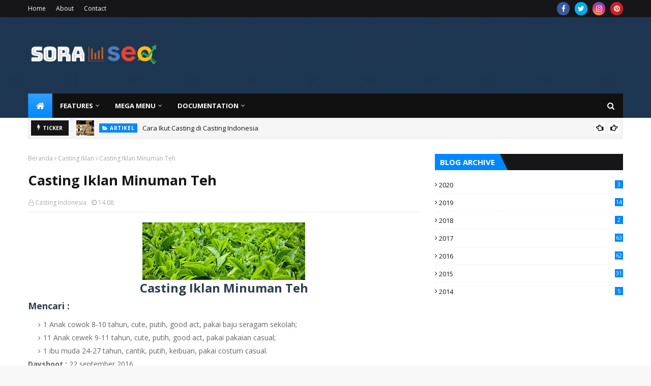

--- FILE ---
content_type: text/html; charset=utf-8
request_url: https://www.google.com/recaptcha/api2/aframe
body_size: 249
content:
<!DOCTYPE HTML><html><head><meta http-equiv="content-type" content="text/html; charset=UTF-8"></head><body><script nonce="9RhaS650hXTcFDbZjyeiIg">/** Anti-fraud and anti-abuse applications only. See google.com/recaptcha */ try{var clients={'sodar':'https://pagead2.googlesyndication.com/pagead/sodar?'};window.addEventListener("message",function(a){try{if(a.source===window.parent){var b=JSON.parse(a.data);var c=clients[b['id']];if(c){var d=document.createElement('img');d.src=c+b['params']+'&rc='+(localStorage.getItem("rc::a")?sessionStorage.getItem("rc::b"):"");window.document.body.appendChild(d);sessionStorage.setItem("rc::e",parseInt(sessionStorage.getItem("rc::e")||0)+1);localStorage.setItem("rc::h",'1764450567397');}}}catch(b){}});window.parent.postMessage("_grecaptcha_ready", "*");}catch(b){}</script></body></html>

--- FILE ---
content_type: text/javascript; charset=UTF-8
request_url: https://www.castingindonesia.com/feeds/posts/default/-/Casting%20Iklan?alt=json-in-script&max-results=3&callback=jQuery11240060249942108396626_1764450564185&_=1764450564186
body_size: 3312
content:
// API callback
jQuery11240060249942108396626_1764450564185({"version":"1.0","encoding":"UTF-8","feed":{"xmlns":"http://www.w3.org/2005/Atom","xmlns$openSearch":"http://a9.com/-/spec/opensearchrss/1.0/","xmlns$blogger":"http://schemas.google.com/blogger/2008","xmlns$georss":"http://www.georss.org/georss","xmlns$gd":"http://schemas.google.com/g/2005","xmlns$thr":"http://purl.org/syndication/thread/1.0","id":{"$t":"tag:blogger.com,1999:blog-6632608545191984349"},"updated":{"$t":"2024-12-19T10:23:29.855+07:00"},"category":[{"term":"Casting Iklan"},{"term":"Casting Pemotretan"},{"term":"Casting Film"},{"term":"Casting Presenter"},{"term":"Casting lainnya"},{"term":"Artikel"},{"term":"Casting FTV"},{"term":"Casting Sinetron"},{"term":"Casting Packaging"},{"term":"info casting"}],"title":{"type":"text","$t":"Casting Indonesia"},"subtitle":{"type":"html","$t":"Info Casting Film, Sinetron, FTV, Iklan, Presenter, dan Pemotretan di Indonesia"},"link":[{"rel":"http://schemas.google.com/g/2005#feed","type":"application/atom+xml","href":"https:\/\/www.castingindonesia.com\/feeds\/posts\/default"},{"rel":"self","type":"application/atom+xml","href":"https:\/\/www.blogger.com\/feeds\/6632608545191984349\/posts\/default\/-\/Casting+Iklan?alt=json-in-script\u0026max-results=3"},{"rel":"alternate","type":"text/html","href":"https:\/\/www.castingindonesia.com\/search\/label\/Casting%20Iklan"},{"rel":"hub","href":"http://pubsubhubbub.appspot.com/"},{"rel":"next","type":"application/atom+xml","href":"https:\/\/www.blogger.com\/feeds\/6632608545191984349\/posts\/default\/-\/Casting+Iklan\/-\/Casting+Iklan?alt=json-in-script\u0026start-index=4\u0026max-results=3"}],"author":[{"name":{"$t":"SitusOke"},"uri":{"$t":"http:\/\/www.blogger.com\/profile\/08237190974495701451"},"email":{"$t":"noreply@blogger.com"},"gd$image":{"rel":"http://schemas.google.com/g/2005#thumbnail","width":"16","height":"16","src":"https:\/\/img1.blogblog.com\/img\/b16-rounded.gif"}}],"generator":{"version":"7.00","uri":"http://www.blogger.com","$t":"Blogger"},"openSearch$totalResults":{"$t":"877"},"openSearch$startIndex":{"$t":"1"},"openSearch$itemsPerPage":{"$t":"3"},"entry":[{"id":{"$t":"tag:blogger.com,1999:blog-6632608545191984349.post-4700271739444326000"},"published":{"$t":"2019-09-24T16:52:00.000+07:00"},"updated":{"$t":"2019-09-24T16:52:07.682+07:00"},"category":[{"scheme":"http://www.blogger.com/atom/ns#","term":"Casting Iklan"}],"title":{"type":"text","$t":"Casting Iklan Jam dan Obat Nyamuk"},"content":{"type":"html","$t":"\u003Cdiv class=\"separator\" style=\"clear: both; text-align: center;\"\u003E\n\u003Ca href=\"https:\/\/blogger.googleusercontent.com\/img\/b\/R29vZ2xl\/AVvXsEh8wbRbf1Moixpcwy70MRAIeqNVRNpiQVYSfBzR8-fPd2aKNq6DQlw98p4Dzo7eJ-eV89wpBCQ_4zv34DSlxocBDyv2MT1MC687Tl1D5jR820MVKGUUzu80C1mF6UlLwth6Svw2Y1HWvLM\/s1600\/Casting+Iklan+Jam+Tangan.jpeg\" imageanchor=\"1\" style=\"margin-left: 1em; margin-right: 1em;\"\u003E\u003Cimg border=\"0\" data-original-height=\"1280\" data-original-width=\"1280\" height=\"320\" src=\"https:\/\/blogger.googleusercontent.com\/img\/b\/R29vZ2xl\/AVvXsEh8wbRbf1Moixpcwy70MRAIeqNVRNpiQVYSfBzR8-fPd2aKNq6DQlw98p4Dzo7eJ-eV89wpBCQ_4zv34DSlxocBDyv2MT1MC687Tl1D5jR820MVKGUUzu80C1mF6UlLwth6Svw2Y1HWvLM\/s320\/Casting+Iklan+Jam+Tangan.jpeg\" width=\"320\" \/\u003E\u003C\/a\u003E\u003C\/div\u003E\n\u003Ch2\u003E\n\u003Cspan style=\"font-family: Calibri; mso-bidi-font-family: 'Times New Roman'; mso-fareast-font-family: SimSun; mso-spacerun: 'yes';\"\u003ECasting Iklan Jam “I”\u003C\/span\u003E\u003C\/h2\u003E\n\u003Cdiv class=\"MsoNormal\"\u003E\n\u003Cspan style=\"font-family: Calibri; mso-bidi-font-family: 'Times New Roman'; mso-fareast-font-family: SimSun; mso-spacerun: 'yes';\"\u003E\u003Cb\u003EShooting :\u003C\/b\u003E 12 atau 13 atau 14 Oktober 2019 (Diantaranya).\u003C\/span\u003E\u003Cspan style=\"font-family: Calibri; mso-bidi-font-family: 'Times New Roman'; mso-fareast-font-family: SimSun; mso-spacerun: 'yes';\"\u003E\u003Co:p\u003E\u003C\/o:p\u003E\u003C\/span\u003E\u003C\/div\u003E\n\u003Cdiv class=\"MsoNormal\"\u003E\n\u003Cspan style=\"font-family: Calibri; mso-bidi-font-family: 'Times New Roman'; mso-fareast-font-family: SimSun; mso-spacerun: 'yes';\"\u003E\u003Cbr \/\u003E\u003C\/span\u003E\u003C\/div\u003E\n\u003Ch4\u003E\n\u003Cspan style=\"font-family: Calibri; mso-bidi-font-family: 'Times New Roman'; mso-fareast-font-family: SimSun; mso-spacerun: 'yes';\"\u003EDicari Supporting :\u003C\/span\u003E\u003C\/h4\u003E\n\u003Cdiv class=\"MsoNormal\"\u003E\n\u003C\/div\u003E\n\u003Cul\u003E\n\u003Cli\u003E\u003Cspan style=\"font-family: Calibri; mso-bidi-font-family: 'Times New Roman'; mso-fareast-font-family: SimSun; mso-spacerun: 'yes';\"\u003E1 Ibu Thailand Looks \/ Pan Asia, Usia 25 - 32 th, keibuan. \u003C\/span\u003E\u003C\/li\u003E\n\u003Cli\u003E\u003Cspan style=\"font-family: Calibri; mso-bidi-font-family: 'Times New Roman'; mso-fareast-font-family: SimSun; mso-spacerun: 'yes';\"\u003E3 Anak Cowok dan Cewek, Usia 8 - 12 th, Bisa Roller Blade. \u003C\/span\u003E\u003C\/li\u003E\n\u003Cli\u003E\u003Cspan style=\"font-family: Calibri; mso-bidi-font-family: 'Times New Roman'; mso-fareast-font-family: SimSun; mso-spacerun: 'yes';\"\u003E4 Anak Cowok dan Cewek, Usia 8 - 12 th, Asli Dancer \/ Jago dance.\u003C\/span\u003E\u003C\/li\u003E\n\u003Cli\u003E\u003Cspan style=\"font-family: Calibri; mso-bidi-font-family: 'Times New Roman'; mso-fareast-font-family: SimSun; mso-spacerun: 'yes';\"\u003E2 anak cowok dan cewek, usia 8-10 th, bisa berenang, looks oriental.\u003C\/span\u003E\u003C\/li\u003E\n\u003C\/ul\u003E\n\u003Cbr \/\u003E\n\u003Cdiv class=\"MsoNormal\"\u003E\n\u003Cspan style=\"font-family: Calibri; mso-bidi-font-family: 'Times New Roman'; mso-fareast-font-family: SimSun; mso-spacerun: 'yes';\"\u003E\u003Cb\u003EMedia :\u003C\/b\u003E Tvc , Digital , Pos dan Cinema\u003C\/span\u003E\u003Cspan style=\"font-family: Calibri; mso-bidi-font-family: 'Times New Roman'; mso-fareast-font-family: SimSun; mso-spacerun: 'yes';\"\u003E\u003Co:p\u003E\u003C\/o:p\u003E\u003C\/span\u003E\u003C\/div\u003E\n\u003Cdiv class=\"MsoNormal\" style=\"border-bottom: 1,0000pt solid windowtext; mso-border-bottom-alt: 0,5000pt solid windowtext; padding: 0pt 0pt 0pt 0pt;\"\u003E\n\u003Cbr \/\u003E\u003C\/div\u003E\n\u003Cdiv class=\"MsoNormal\"\u003E\n\u003Cspan style=\"font-family: Calibri; mso-bidi-font-family: 'Times New Roman'; mso-fareast-font-family: SimSun; mso-spacerun: 'yes';\"\u003E-----\u003C\/span\u003E\u003C\/div\u003E\n\u003Cdiv class=\"separator\" style=\"clear: both; text-align: center;\"\u003E\n\u003Ca href=\"https:\/\/blogger.googleusercontent.com\/img\/b\/R29vZ2xl\/AVvXsEjhEhqd3uf8etIldgXJeL_FPUB06XCYEmxhkbPjzhoaxLtXmLplc63XobYism9rsOfJC5Zo2R6P1iuvQhmTfeoe-5jadqgcTVvPF2y3KmBhJ4SvbY11r7OE_pmb7Ydirt0vzo4y96cqEnM\/s1600\/Casting+Iklan+Pembersih+Tangan.jpeg\" imageanchor=\"1\" style=\"margin-left: 1em; margin-right: 1em;\"\u003E\u003Cimg border=\"0\" data-original-height=\"1280\" data-original-width=\"1280\" height=\"320\" src=\"https:\/\/blogger.googleusercontent.com\/img\/b\/R29vZ2xl\/AVvXsEjhEhqd3uf8etIldgXJeL_FPUB06XCYEmxhkbPjzhoaxLtXmLplc63XobYism9rsOfJC5Zo2R6P1iuvQhmTfeoe-5jadqgcTVvPF2y3KmBhJ4SvbY11r7OE_pmb7Ydirt0vzo4y96cqEnM\/s320\/Casting+Iklan+Pembersih+Tangan.jpeg\" width=\"320\" \/\u003E\u003C\/a\u003E\u003C\/div\u003E\n\u003Ch2\u003E\n\u003Cspan style=\"font-family: Calibri; mso-bidi-font-family: 'Times New Roman'; mso-fareast-font-family: SimSun; mso-spacerun: 'yes';\"\u003ECasting Iklan Pembersih Tangan \"A\"\u003C\/span\u003E\u003C\/h2\u003E\n\u003Cdiv class=\"MsoNormal\"\u003E\n\u003Cspan style=\"font-family: Calibri; mso-bidi-font-family: 'Times New Roman'; mso-fareast-font-family: SimSun; mso-spacerun: 'yes';\"\u003E\u003Cb\u003ETanggal: \u003C\/b\u003E24 - 27 September 2019\u003C\/span\u003E\u003Cspan style=\"font-family: Calibri; mso-bidi-font-family: 'Times New Roman'; mso-fareast-font-family: SimSun; mso-spacerun: 'yes';\"\u003E\u003Co:p\u003E\u003C\/o:p\u003E\u003C\/span\u003E\u003C\/div\u003E\n\u003Cdiv class=\"MsoNormal\"\u003E\n\u003Cspan style=\"font-family: Calibri; mso-bidi-font-family: 'Times New Roman'; mso-fareast-font-family: SimSun; mso-spacerun: 'yes';\"\u003E\u003Cb\u003EJam:\u0026nbsp;\u003C\/b\u003E12.00 - 19.00 WIB\u003C\/span\u003E\u003Cspan style=\"font-family: Calibri; mso-bidi-font-family: 'Times New Roman'; mso-fareast-font-family: SimSun; mso-spacerun: 'yes';\"\u003E\u003Co:p\u003E\u003C\/o:p\u003E\u003C\/span\u003E\u003C\/div\u003E\n\u003Cdiv class=\"MsoNormal\"\u003E\n\u003Cspan style=\"font-family: Calibri; mso-bidi-font-family: 'Times New Roman'; mso-fareast-font-family: SimSun; mso-spacerun: 'yes';\"\u003E\u003Cbr \/\u003E\u003C\/span\u003E\u003C\/div\u003E\n\u003Ch4\u003E\n\u003Cspan style=\"font-family: Calibri; mso-bidi-font-family: 'Times New Roman'; mso-fareast-font-family: SimSun; mso-spacerun: 'yes';\"\u003EMencari:\u003C\/span\u003E\u003C\/h4\u003E\n\u003Cdiv class=\"MsoNormal\"\u003E\n\u003C\/div\u003E\n\u003Cul\u003E\n\u003Cli\u003E\u003Cspan style=\"font-family: Calibri; mso-bidi-font-family: 'Times New Roman'; mso-fareast-font-family: SimSun; mso-spacerun: 'yes';\"\u003ECewek Main talent, 24-30th cantik, pan Asia look atau indo (premium look), baju casual. \u003C\/span\u003E\u003C\/li\u003E\n\u003Cli\u003E\u003Cspan style=\"font-family: Calibri; mso-bidi-font-family: 'Times New Roman'; mso-fareast-font-family: SimSun; mso-spacerun: 'yes';\"\u003ECewek Supporting ( waiters), 22-25\u003Cspan style=\"font-size: 13.3333px;\"\u003E\u0026nbsp;th,\u0026nbsp;\u003C\/span\u003E\u003C\/span\u003E\u003Cspan style=\"font-family: Calibri; mso-bidi-font-family: 'Times New Roman'; mso-fareast-font-family: SimSun; mso-spacerun: 'yes';\"\u003EIndonesia, pan Asia look atau Indo ( baju casual ).\u003C\/span\u003E\u003C\/li\u003E\n\u003C\/ul\u003E\n\u003Cbr \/\u003E\n\u003Cdiv class=\"MsoNormal\"\u003E\n\u003Cspan style=\"font-family: Calibri; mso-bidi-font-family: 'Times New Roman'; mso-fareast-font-family: SimSun; mso-spacerun: 'yes';\"\u003E\u003Cb\u003EMedia:\u003C\/b\u003E TVC, All Media digital elektronik, Print ad, P O S, Cinema, O O H, all country ( all media Non billboard).\u003C\/span\u003E\u003Cspan style=\"font-family: Calibri; mso-bidi-font-family: 'Times New Roman'; mso-fareast-font-family: SimSun; mso-spacerun: 'yes';\"\u003E\u003Co:p\u003E\u003C\/o:p\u003E\u003C\/span\u003E\u003C\/div\u003E\n\u003Cdiv class=\"MsoNormal\"\u003E\n\u003Cspan style=\"font-family: Calibri; mso-bidi-font-family: 'Times New Roman'; mso-fareast-font-family: SimSun; mso-spacerun: 'yes';\"\u003E\u003Cbr \/\u003E\u003C\/span\u003E\u003C\/div\u003E\n\u003Cdiv class=\"MsoNormal\"\u003E\n\u003Cspan style=\"font-family: Calibri; mso-bidi-font-family: 'Times New Roman'; mso-fareast-font-family: SimSun; mso-spacerun: 'yes';\"\u003E\u003Cb\u003EShooting\u003C\/b\u003E antara 2 - 4 October 2019 ( 1 Hari shooting) \u003C\/span\u003E\u003Cspan style=\"font-family: Calibri; mso-bidi-font-family: 'Times New Roman'; mso-fareast-font-family: SimSun; mso-spacerun: 'yes';\"\u003E\u003Co:p\u003E\u003C\/o:p\u003E\u003C\/span\u003E\u003C\/div\u003E\n\u003Cdiv class=\"MsoNormal\"\u003E\n\u003Cbr \/\u003E\u003C\/div\u003E\n"},"link":[{"rel":"edit","type":"application/atom+xml","href":"https:\/\/www.blogger.com\/feeds\/6632608545191984349\/posts\/default\/4700271739444326000"},{"rel":"self","type":"application/atom+xml","href":"https:\/\/www.blogger.com\/feeds\/6632608545191984349\/posts\/default\/4700271739444326000"},{"rel":"alternate","type":"text/html","href":"https:\/\/www.castingindonesia.com\/2019\/09\/casting-iklan-jam-dan-obat-nyamuk.html","title":"Casting Iklan Jam dan Obat Nyamuk"}],"author":[{"name":{"$t":"Casting Indonesia"},"uri":{"$t":"http:\/\/www.blogger.com\/profile\/16486693983065081525"},"email":{"$t":"noreply@blogger.com"},"gd$image":{"rel":"http://schemas.google.com/g/2005#thumbnail","width":"16","height":"16","src":"https:\/\/img1.blogblog.com\/img\/b16-rounded.gif"}}],"media$thumbnail":{"xmlns$media":"http://search.yahoo.com/mrss/","url":"https:\/\/blogger.googleusercontent.com\/img\/b\/R29vZ2xl\/AVvXsEh8wbRbf1Moixpcwy70MRAIeqNVRNpiQVYSfBzR8-fPd2aKNq6DQlw98p4Dzo7eJ-eV89wpBCQ_4zv34DSlxocBDyv2MT1MC687Tl1D5jR820MVKGUUzu80C1mF6UlLwth6Svw2Y1HWvLM\/s72-c\/Casting+Iklan+Jam+Tangan.jpeg","height":"72","width":"72"}},{"id":{"$t":"tag:blogger.com,1999:blog-6632608545191984349.post-2140878133340889763"},"published":{"$t":"2019-09-24T13:34:00.000+07:00"},"updated":{"$t":"2019-09-24T13:34:00.732+07:00"},"category":[{"scheme":"http://www.blogger.com/atom/ns#","term":"Casting Iklan"}],"title":{"type":"text","$t":"Casting Iklan Fastfood"},"content":{"type":"html","$t":"\u003Cdiv class=\"separator\" style=\"clear: both; text-align: center;\"\u003E\n\u003Ca href=\"https:\/\/blogger.googleusercontent.com\/img\/b\/R29vZ2xl\/AVvXsEi5_Lam90ivumy_L-XKeP2Mm8NMmrH9PnE8qgEfL-4PpK3ZBTM8O1p6PY8nLnMo2fYRmZ51ucwfTbB0DLfiJ8tkRxcSZy_PYqUbzrVWjznwqVrHpUMzj3X3VvZ_2r1bdhPay1Ll5z7fT9s\/s1600\/IMG-20190829-WA0007.jpg\" imageanchor=\"1\" style=\"margin-left: 1em; margin-right: 1em;\"\u003E\u003Cimg border=\"0\" data-original-height=\"1280\" data-original-width=\"1280\" height=\"320\" src=\"https:\/\/blogger.googleusercontent.com\/img\/b\/R29vZ2xl\/AVvXsEi5_Lam90ivumy_L-XKeP2Mm8NMmrH9PnE8qgEfL-4PpK3ZBTM8O1p6PY8nLnMo2fYRmZ51ucwfTbB0DLfiJ8tkRxcSZy_PYqUbzrVWjznwqVrHpUMzj3X3VvZ_2r1bdhPay1Ll5z7fT9s\/s320\/IMG-20190829-WA0007.jpg\" width=\"320\" \/\u003E\u003C\/a\u003E\u003C\/div\u003E\n\u003Ch2\u003E\n\u003Cspan style=\"font-family: Calibri; mso-bidi-font-family: 'Times New Roman'; mso-fareast-font-family: SimSun; mso-spacerun: 'yes';\"\u003ECasting Iklan Makanan Cepat Saji\u003C\/span\u003E\u003C\/h2\u003E\n\u003Cdiv class=\"MsoNormal\"\u003E\n\u003Cspan style=\"font-family: Calibri; mso-bidi-font-family: 'Times New Roman'; mso-fareast-font-family: SimSun; mso-spacerun: 'yes';\"\u003E\u003Cb\u003EWorkshop\u003C\/b\u003E tgl 27 september 2019\u003C\/span\u003E\u003Cspan style=\"font-family: Calibri; mso-bidi-font-family: 'Times New Roman'; mso-fareast-font-family: SimSun; mso-spacerun: 'yes';\"\u003E\u003Co:p\u003E\u003C\/o:p\u003E\u003C\/span\u003E\u003C\/div\u003E\n\u003Cdiv class=\"MsoNormal\"\u003E\n\u003Cspan style=\"font-family: Calibri; mso-bidi-font-family: 'Times New Roman'; mso-fareast-font-family: SimSun; mso-spacerun: 'yes';\"\u003E\u003Cb\u003EDay syooting\u003C\/b\u003E tgl 29 September - 2 Oktober,\u0026nbsp;\u003C\/span\u003E\u003Cspan style=\"font-family: Calibri;\"\u003E29 September shooting @ Jakarta\u003C\/span\u003E\u003C\/div\u003E\n\u003Cdiv class=\"MsoNormal\"\u003E\n\u003Cbr \/\u003E\u003C\/div\u003E\n\u003Cdiv class=\"MsoNormal\"\u003E\n\u003Cspan style=\"font-family: Calibri; mso-bidi-font-family: 'Times New Roman'; mso-fareast-font-family: SimSun; mso-spacerun: 'yes';\"\u003ETgl 1 oktober berangkat frist flight ke singapore \u003C\/span\u003E\u003Cspan style=\"font-family: Calibri; mso-bidi-font-family: 'Times New Roman'; mso-fareast-font-family: SimSun; mso-spacerun: 'yes';\"\u003E\u003Co:p\u003E\u003C\/o:p\u003E\u003C\/span\u003E\u003C\/div\u003E\n\u003Cdiv class=\"MsoNormal\"\u003E\n\u003Cspan style=\"font-family: Calibri; mso-bidi-font-family: 'Times New Roman'; mso-fareast-font-family: SimSun; mso-spacerun: 'yes';\"\u003ETgl 2 oktober syuting di singapore\u003C\/span\u003E\u003Cspan style=\"font-family: Calibri; mso-bidi-font-family: 'Times New Roman'; mso-fareast-font-family: SimSun; mso-spacerun: 'yes';\"\u003E\u003Co:p\u003E\u003C\/o:p\u003E\u003C\/span\u003E\u003C\/div\u003E\n\u003Cdiv class=\"MsoNormal\"\u003E\n\u003Cspan style=\"font-family: Calibri;\"\u003EJadi syuting terhitung 2 hari yah.\u003C\/span\u003E\u003C\/div\u003E\n\u003Cdiv class=\"MsoNormal\"\u003E\n\u003Cspan style=\"font-family: Calibri;\"\u003E\u003Cbr \/\u003E\u003C\/span\u003E\u003C\/div\u003E\n\u003Ch4\u003E\n\u003Cspan style=\"font-family: Calibri;\"\u003ENeed talent\u003C\/span\u003E\u003C\/h4\u003E\n\u003Cdiv class=\"MsoNormal\"\u003E\n\u003C\/div\u003E\n\u003Cul\u003E\n\u003Cli\u003E\u003Cspan style=\"font-family: Calibri; mso-bidi-font-family: 'Times New Roman'; mso-fareast-font-family: SimSun; mso-spacerun: 'yes';\"\u003E1 Anak cowok umur 7-9 tahun, ganteng, good acting, good looking. \u003C\/span\u003E\u003C\/li\u003E\n\u003Cli\u003E\u003Cspan style=\"font-family: Calibri; mso-bidi-font-family: 'Times New Roman'; mso-fareast-font-family: SimSun; mso-spacerun: 'yes';\"\u003E1 Anak cewek umur 6-8 tahun, cantik, good acting, good looking. \u003C\/span\u003E\u003C\/li\u003E\n\u003Cli\u003E\u003Cspan style=\"font-family: Calibri; mso-bidi-font-family: 'Times New Roman'; mso-fareast-font-family: SimSun; mso-spacerun: 'yes';\"\u003E1 Ibu cantik umur 27-35 tahun, keibuan, senyum bagus, ramah. \u003C\/span\u003E\u003C\/li\u003E\n\u003Cli\u003E\u003Cspan style=\"font-family: Calibri; mso-bidi-font-family: 'Times New Roman'; mso-fareast-font-family: SimSun; mso-spacerun: 'yes';\"\u003E1 Bapak ganteng, umur 30-35 tahun. \u003C\/span\u003E\u003C\/li\u003E\n\u003C\/ul\u003E\n\u003Cbr \/\u003E\n\u003Cdiv class=\"MsoNormal\"\u003E\n\u003Cspan style=\"font-family: Calibri; mso-bidi-font-family: 'Times New Roman'; mso-fareast-font-family: SimSun; mso-spacerun: 'yes';\"\u003E\u003Cb\u003EMedia:\u003C\/b\u003E digital only\u003C\/span\u003E\u003Cspan style=\"font-family: Calibri; mso-bidi-font-family: 'Times New Roman'; mso-fareast-font-family: SimSun; mso-spacerun: 'yes';\"\u003E\u003Co:p\u003E\u003C\/o:p\u003E\u003C\/span\u003E\u003C\/div\u003E\n\u003Cdiv class=\"MsoNormal\"\u003E\n\u003Cspan style=\"font-family: Calibri; mso-bidi-font-family: 'Times New Roman'; mso-fareast-font-family: SimSun; mso-spacerun: 'yes';\"\u003E\u003Cbr \/\u003E\u003C\/span\u003E\u003C\/div\u003E\n\u003Ch4\u003E\n\u003Cspan style=\"font-family: Calibri; mso-bidi-font-family: 'Times New Roman'; mso-fareast-font-family: SimSun; mso-spacerun: 'yes';\"\u003ENOTE:\u003C\/span\u003E\u003C\/h4\u003E\n\u003Cdiv class=\"MsoNormal\"\u003E\n\u003Cspan style=\"font-family: Calibri; mso-bidi-font-family: 'Times New Roman'; mso-fareast-font-family: SimSun; mso-spacerun: 'yes';\"\u003EHarus udah punya pasport yg masih aktif.\u003C\/span\u003E\u003Cspan style=\"font-family: Calibri; mso-bidi-font-family: 'Times New Roman'; mso-fareast-font-family: SimSun; mso-spacerun: 'yes';\"\u003E\u003Co:p\u003E\u003C\/o:p\u003E\u003C\/span\u003E\u003C\/div\u003E\n"},"link":[{"rel":"edit","type":"application/atom+xml","href":"https:\/\/www.blogger.com\/feeds\/6632608545191984349\/posts\/default\/2140878133340889763"},{"rel":"self","type":"application/atom+xml","href":"https:\/\/www.blogger.com\/feeds\/6632608545191984349\/posts\/default\/2140878133340889763"},{"rel":"alternate","type":"text/html","href":"https:\/\/www.castingindonesia.com\/2019\/09\/casting-iklan-fastfood.html","title":"Casting Iklan Fastfood"}],"author":[{"name":{"$t":"Casting Indonesia"},"uri":{"$t":"http:\/\/www.blogger.com\/profile\/16486693983065081525"},"email":{"$t":"noreply@blogger.com"},"gd$image":{"rel":"http://schemas.google.com/g/2005#thumbnail","width":"16","height":"16","src":"https:\/\/img1.blogblog.com\/img\/b16-rounded.gif"}}],"media$thumbnail":{"xmlns$media":"http://search.yahoo.com/mrss/","url":"https:\/\/blogger.googleusercontent.com\/img\/b\/R29vZ2xl\/AVvXsEi5_Lam90ivumy_L-XKeP2Mm8NMmrH9PnE8qgEfL-4PpK3ZBTM8O1p6PY8nLnMo2fYRmZ51ucwfTbB0DLfiJ8tkRxcSZy_PYqUbzrVWjznwqVrHpUMzj3X3VvZ_2r1bdhPay1Ll5z7fT9s\/s72-c\/IMG-20190829-WA0007.jpg","height":"72","width":"72"}},{"id":{"$t":"tag:blogger.com,1999:blog-6632608545191984349.post-5087658533311209324"},"published":{"$t":"2019-09-24T10:26:00.000+07:00"},"updated":{"$t":"2019-09-24T10:26:01.045+07:00"},"category":[{"scheme":"http://www.blogger.com/atom/ns#","term":"Casting Iklan"}],"title":{"type":"text","$t":"Casting Iklan Ojek Online"},"content":{"type":"html","$t":"\u003Cdiv class=\"separator\" style=\"clear: both; text-align: center;\"\u003E\n\u003Ca href=\"https:\/\/blogger.googleusercontent.com\/img\/b\/R29vZ2xl\/AVvXsEhzgC-EVmYHcQTYZYFyAuFt_e2JNiiH-wVGa6hq6JckjzrqCIfEXkOFBnZ_eEMO6XgvmRG5gLVz6Plh0D7s4-MmJoGeUzumTcvgUMlWTlh-dgUuFcZt4m_vq8AVcLW8l-74gGhC8RgEsG0\/s1600\/Casting+Iklan+Ojek+Online.jpeg\" imageanchor=\"1\" style=\"margin-left: 1em; margin-right: 1em;\"\u003E\u003Cimg border=\"0\" data-original-height=\"1280\" data-original-width=\"1280\" height=\"320\" src=\"https:\/\/blogger.googleusercontent.com\/img\/b\/R29vZ2xl\/AVvXsEhzgC-EVmYHcQTYZYFyAuFt_e2JNiiH-wVGa6hq6JckjzrqCIfEXkOFBnZ_eEMO6XgvmRG5gLVz6Plh0D7s4-MmJoGeUzumTcvgUMlWTlh-dgUuFcZt4m_vq8AVcLW8l-74gGhC8RgEsG0\/s320\/Casting+Iklan+Ojek+Online.jpeg\" width=\"320\" \/\u003E\u003C\/a\u003E\u003C\/div\u003E\n\u003Ch2\u003E\n\u003Cspan style=\"font-family: Calibri; mso-bidi-font-family: 'Times New Roman'; mso-fareast-font-family: SimSun; mso-spacerun: 'yes';\"\u003ECasting Iklan Ojek Online “G”\u003C\/span\u003E\u003C\/h2\u003E\n\u003Cdiv class=\"MsoNormal\"\u003E\n\u003Cspan style=\"font-family: Calibri; mso-bidi-font-family: 'Times New Roman'; mso-fareast-font-family: SimSun; mso-spacerun: 'yes';\"\u003E\u003Cb\u003EShooting:\u003C\/b\u003E tgl 12 dan 13 + contigency tgl 14 \u003C\/span\u003E\u003Cspan style=\"font-family: Calibri; mso-bidi-font-family: 'Times New Roman'; mso-fareast-font-family: SimSun; mso-spacerun: 'yes';\"\u003E\u003Co:p\u003E\u003C\/o:p\u003E\u003C\/span\u003E\u003C\/div\u003E\n\u003Cdiv class=\"MsoNormal\"\u003E\n\u003Cbr \/\u003E\u003C\/div\u003E\n\u003Ch3\u003E\n\u003Cspan style=\"font-family: Calibri; mso-bidi-font-family: 'Times New Roman'; mso-fareast-font-family: SimSun; mso-spacerun: 'yes';\"\u003EWaktu casting\u0026nbsp;\u003C\/span\u003E\u003C\/h3\u003E\n\u003Cdiv class=\"MsoNormal\"\u003E\n\u003Cspan style=\"font-family: Calibri; mso-bidi-font-family: 'Times New Roman'; mso-fareast-font-family: SimSun; mso-spacerun: 'yes';\"\u003Etgl 23 - 30 september 2019 \u003C\/span\u003E\u003Cspan style=\"font-family: Calibri; mso-bidi-font-family: 'Times New Roman'; mso-fareast-font-family: SimSun; mso-spacerun: 'yes';\"\u003E\u003Co:p\u003E\u003C\/o:p\u003E\u003C\/span\u003E\u003C\/div\u003E\n\u003Cdiv class=\"MsoNormal\"\u003E\n\u003Cspan style=\"font-family: Calibri; mso-bidi-font-family: 'Times New Roman'; mso-fareast-font-family: SimSun; mso-spacerun: 'yes';\"\u003EJam: 13.00 - 17.00 WIB \u003C\/span\u003E\u003Cspan style=\"font-family: Calibri; mso-bidi-font-family: 'Times New Roman'; mso-fareast-font-family: SimSun; mso-spacerun: 'yes';\"\u003E\u003Co:p\u003E\u003C\/o:p\u003E\u003C\/span\u003E\u003C\/div\u003E\n\u003Cdiv class=\"MsoNormal\"\u003E\n\u003Cspan style=\"font-family: Calibri; mso-bidi-font-family: 'Times New Roman'; mso-fareast-font-family: SimSun; mso-spacerun: 'yes';\"\u003E\u003Cbr \/\u003E\u003C\/span\u003E\u003C\/div\u003E\n\u003Cdiv class=\"MsoNormal\"\u003E\n\u003Cspan style=\"font-family: Calibri; mso-bidi-font-family: 'Times New Roman'; mso-fareast-font-family: SimSun; mso-spacerun: 'yes';\"\u003E\u003Cb\u003EWorkshop \u0026amp; fiting:\u003C\/b\u003E TBC \u003C\/span\u003E\u003Cspan style=\"font-family: Calibri; mso-bidi-font-family: 'Times New Roman'; mso-fareast-font-family: SimSun; mso-spacerun: 'yes';\"\u003E\u003Co:p\u003E\u003C\/o:p\u003E\u003C\/span\u003E\u003C\/div\u003E\n\u003Cdiv class=\"MsoNormal\"\u003E\n\u003Cspan style=\"font-family: Calibri; mso-bidi-font-family: 'Times New Roman'; mso-fareast-font-family: SimSun; mso-spacerun: 'yes';\"\u003E\u003Cbr \/\u003E\u003C\/span\u003E\u003C\/div\u003E\n\u003Cdiv class=\"MsoNormal\"\u003E\n\u003Cspan style=\"font-family: Calibri; mso-bidi-font-family: 'Times New Roman'; mso-fareast-font-family: SimSun; mso-spacerun: 'yes';\"\u003E\u003Cb\u003EMedia:\u003C\/b\u003E All TVC dan digital, cinema, print, POS, OOH, non Billboard, non kontrak. \u003C\/span\u003E\u003Cspan style=\"font-family: Calibri; mso-bidi-font-family: 'Times New Roman'; mso-fareast-font-family: SimSun; mso-spacerun: 'yes';\"\u003E\u003Co:p\u003E\u003C\/o:p\u003E\u003C\/span\u003E\u003C\/div\u003E\n\u003Cdiv class=\"MsoNormal\"\u003E\n\u003Cspan style=\"font-family: Calibri; mso-bidi-font-family: 'Times New Roman'; mso-fareast-font-family: SimSun; mso-spacerun: 'yes';\"\u003E\u003Cbr \/\u003E\u003C\/span\u003E\u003C\/div\u003E\n\u003Cdiv class=\"MsoNormal\"\u003E\n\u003Cspan style=\"font-family: Calibri; mso-bidi-font-family: 'Times New Roman'; mso-fareast-font-family: SimSun; mso-spacerun: 'yes';\"\u003E\u003Cb\u003EPhoto sesion:\u003C\/b\u003E tbc \u003C\/span\u003E\u003Cspan style=\"font-family: Calibri; mso-bidi-font-family: 'Times New Roman'; mso-fareast-font-family: SimSun; mso-spacerun: 'yes';\"\u003E\u003Co:p\u003E\u003C\/o:p\u003E\u003C\/span\u003E\u003C\/div\u003E\n\u003Cdiv class=\"MsoNormal\"\u003E\n\u003Cspan style=\"font-family: Calibri; mso-bidi-font-family: 'Times New Roman'; mso-fareast-font-family: SimSun; mso-spacerun: 'yes';\"\u003E\u003Cb\u003EVo:\u003C\/b\u003E tbc \u003C\/span\u003E\u003Cspan style=\"font-family: Calibri; mso-bidi-font-family: 'Times New Roman'; mso-fareast-font-family: SimSun; mso-spacerun: 'yes';\"\u003E\u003Co:p\u003E\u003C\/o:p\u003E\u003C\/span\u003E\u003C\/div\u003E\n\u003Cdiv class=\"MsoNormal\"\u003E\n\u003Cbr \/\u003E\u003C\/div\u003E\n\u003Ch4\u003E\n\u003Cspan style=\"font-family: Calibri; mso-bidi-font-family: 'Times New Roman'; mso-fareast-font-family: SimSun; mso-spacerun: 'yes';\"\u003EMencari Look talent tetep cakep dan berkarter ya \u003C\/span\u003E\u003C\/h4\u003E\n\u003Cdiv class=\"MsoNormal\"\u003E\n\u003C\/div\u003E\n\u003Cul\u003E\n\u003Cli\u003E\u003Cspan style=\"font-family: Calibri; mso-bidi-font-family: 'Times New Roman'; mso-fareast-font-family: SimSun; mso-spacerun: 'yes';\"\u003EIbu petani cabai, Umur 45 - 55 tahun, Pakaian ala-ala petani desa. \u003C\/span\u003E\u003C\/li\u003E\n\u003Cli\u003E\u003Cspan style=\"font-family: Calibri; mso-bidi-font-family: 'Times New Roman'; mso-fareast-font-family: SimSun; mso-spacerun: 'yes';\"\u003EKurir Grab box, Cowok 23 - 30 tahun (pakaian casual ama jaket (bisa bawa mobil).\u003C\/span\u003E\u003C\/li\u003E\n\u003Cli\u003E\u003Cspan style=\"font-family: Calibri; mso-bidi-font-family: 'Times New Roman'; mso-fareast-font-family: SimSun; mso-spacerun: 'yes';\"\u003EPenjaga swalayan, cowok 23 - 27 tahun, Pakaian casual \u003C\/span\u003E\u003C\/li\u003E\n\u003Cli\u003E\u003Cspan style=\"font-family: Calibri; mso-bidi-font-family: 'Times New Roman'; mso-fareast-font-family: SimSun; mso-spacerun: 'yes';\"\u003EKurir grab motor, Cewek 22-27 tahun, Pakaian bawa Jaket ( bisa naik motor )\u003C\/span\u003E\u003C\/li\u003E\n\u003Cli\u003E\u003Cspan style=\"font-family: Calibri; mso-bidi-font-family: 'Times New Roman'; mso-fareast-font-family: SimSun; mso-spacerun: 'yes';\"\u003EChef, Cowok 27 - 35 tahun, Pakaian kemeja.\u003C\/span\u003E\u003C\/li\u003E\n\u003C\/ul\u003E\n"},"link":[{"rel":"edit","type":"application/atom+xml","href":"https:\/\/www.blogger.com\/feeds\/6632608545191984349\/posts\/default\/5087658533311209324"},{"rel":"self","type":"application/atom+xml","href":"https:\/\/www.blogger.com\/feeds\/6632608545191984349\/posts\/default\/5087658533311209324"},{"rel":"alternate","type":"text/html","href":"https:\/\/www.castingindonesia.com\/2019\/09\/casting-iklan-ojek-online.html","title":"Casting Iklan Ojek Online"}],"author":[{"name":{"$t":"Casting Indonesia"},"uri":{"$t":"http:\/\/www.blogger.com\/profile\/16486693983065081525"},"email":{"$t":"noreply@blogger.com"},"gd$image":{"rel":"http://schemas.google.com/g/2005#thumbnail","width":"16","height":"16","src":"https:\/\/img1.blogblog.com\/img\/b16-rounded.gif"}}],"media$thumbnail":{"xmlns$media":"http://search.yahoo.com/mrss/","url":"https:\/\/blogger.googleusercontent.com\/img\/b\/R29vZ2xl\/AVvXsEhzgC-EVmYHcQTYZYFyAuFt_e2JNiiH-wVGa6hq6JckjzrqCIfEXkOFBnZ_eEMO6XgvmRG5gLVz6Plh0D7s4-MmJoGeUzumTcvgUMlWTlh-dgUuFcZt4m_vq8AVcLW8l-74gGhC8RgEsG0\/s72-c\/Casting+Iklan+Ojek+Online.jpeg","height":"72","width":"72"}}]}});

--- FILE ---
content_type: text/plain
request_url: https://www.google-analytics.com/j/collect?v=1&_v=j102&a=749225541&t=pageview&_s=1&dl=https%3A%2F%2Fwww.castingindonesia.com%2F2016%2F09%2Fcasting-iklan-minuman-teh.html&ul=en-us%40posix&dt=Casting%20Iklan%20Minuman%20Teh&sr=1280x720&vp=1280x720&_u=IEBAAEABAAAAACAAI~&jid=893188957&gjid=1568356745&cid=829375396.1764450562&tid=UA-145989649-1&_gid=1065264755.1764450562&_r=1&_slc=1&z=871069009
body_size: -453
content:
2,cG-LVPP14711Y

--- FILE ---
content_type: text/javascript; charset=UTF-8
request_url: https://www.castingindonesia.com/feeds/posts/default?alt=json-in-script&max-results=6&callback=jQuery11240060249942108396626_1764450564179&_=1764450564180
body_size: 8085
content:
// API callback
jQuery11240060249942108396626_1764450564179({"version":"1.0","encoding":"UTF-8","feed":{"xmlns":"http://www.w3.org/2005/Atom","xmlns$openSearch":"http://a9.com/-/spec/opensearchrss/1.0/","xmlns$blogger":"http://schemas.google.com/blogger/2008","xmlns$georss":"http://www.georss.org/georss","xmlns$gd":"http://schemas.google.com/g/2005","xmlns$thr":"http://purl.org/syndication/thread/1.0","id":{"$t":"tag:blogger.com,1999:blog-6632608545191984349"},"updated":{"$t":"2024-12-19T10:23:29.855+07:00"},"category":[{"term":"Casting Iklan"},{"term":"Casting Pemotretan"},{"term":"Casting Film"},{"term":"Casting Presenter"},{"term":"Casting lainnya"},{"term":"Artikel"},{"term":"Casting FTV"},{"term":"Casting Sinetron"},{"term":"Casting Packaging"},{"term":"info casting"}],"title":{"type":"text","$t":"Casting Indonesia"},"subtitle":{"type":"html","$t":"Info Casting Film, Sinetron, FTV, Iklan, Presenter, dan Pemotretan di Indonesia"},"link":[{"rel":"http://schemas.google.com/g/2005#feed","type":"application/atom+xml","href":"https:\/\/www.castingindonesia.com\/feeds\/posts\/default"},{"rel":"self","type":"application/atom+xml","href":"https:\/\/www.blogger.com\/feeds\/6632608545191984349\/posts\/default?alt=json-in-script\u0026max-results=6"},{"rel":"alternate","type":"text/html","href":"https:\/\/www.castingindonesia.com\/"},{"rel":"hub","href":"http://pubsubhubbub.appspot.com/"},{"rel":"next","type":"application/atom+xml","href":"https:\/\/www.blogger.com\/feeds\/6632608545191984349\/posts\/default?alt=json-in-script\u0026start-index=7\u0026max-results=6"}],"author":[{"name":{"$t":"SitusOke"},"uri":{"$t":"http:\/\/www.blogger.com\/profile\/08237190974495701451"},"email":{"$t":"noreply@blogger.com"},"gd$image":{"rel":"http://schemas.google.com/g/2005#thumbnail","width":"16","height":"16","src":"https:\/\/img1.blogblog.com\/img\/b16-rounded.gif"}}],"generator":{"version":"7.00","uri":"http://www.blogger.com","$t":"Blogger"},"openSearch$totalResults":{"$t":"1026"},"openSearch$startIndex":{"$t":"1"},"openSearch$itemsPerPage":{"$t":"6"},"entry":[{"id":{"$t":"tag:blogger.com,1999:blog-6632608545191984349.post-7722444525237497290"},"published":{"$t":"2020-08-19T22:59:00.025+07:00"},"updated":{"$t":"2020-08-19T23:07:18.411+07:00"},"category":[{"scheme":"http://www.blogger.com/atom/ns#","term":"Artikel"}],"title":{"type":"text","$t":"Cara Ikut Casting di Casting Indonesia "},"content":{"type":"html","$t":"\u003Cp\u003E\u003C\/p\u003E\u003Cdiv class=\"separator\" style=\"clear: both; text-align: left;\"\u003E\u003Cspan style=\"font-family: inherit;\"\u003E\u003Cdiv class=\"separator\" style=\"clear: both; text-align: center;\"\u003E\u003Ca href=\"https:\/\/blogger.googleusercontent.com\/img\/b\/R29vZ2xl\/AVvXsEiOnVepEnZCzWGlGFPbFmhPQCBGH94p-KxtAihihy3ZR7qiMr-wxMYu0pLPHsurqcK5n68udGvQYF6CfpmB5cRVbAfm8FuvTFOTezH2khC2uIB2kXcGncEHldsgKM9fPoD0tvlIkoNtljQ\/s2048\/Cara+Casting+di+Casting+Indonesia.jpg\" imageanchor=\"1\" style=\"margin-left: 1em; margin-right: 1em;\"\u003E\u003Cimg alt=\"Cara ikut casting di casting Indonesia\" border=\"0\" data-original-height=\"1149\" data-original-width=\"2048\" height=\"180\" src=\"https:\/\/blogger.googleusercontent.com\/img\/b\/R29vZ2xl\/AVvXsEiOnVepEnZCzWGlGFPbFmhPQCBGH94p-KxtAihihy3ZR7qiMr-wxMYu0pLPHsurqcK5n68udGvQYF6CfpmB5cRVbAfm8FuvTFOTezH2khC2uIB2kXcGncEHldsgKM9fPoD0tvlIkoNtljQ\/w320-h180\/Cara+Casting+di+Casting+Indonesia.jpg\" title=\"cara casting di casting Indonesia\" width=\"320\" \/\u003E\u003C\/a\u003E\u003C\/div\u003EAda dua cara mengikuti casting di Casting Indonesia.\u003C\/span\u003E\u003C\/div\u003E\u003Cp\u003E\u003C\/p\u003E\u003Cp style=\"text-align: left;\"\u003E\u003Cspan style=\"font-family: inherit;\"\u003E\u003Cb\u003EPertama,\u003C\/b\u003E menjadi member Casting Indonesia. Gratis namun ada seleksinya untuk menjadi member.\u003C\/span\u003E\u003C\/p\u003E\u003Cp style=\"text-align: left;\"\u003E\u003Cspan style=\"font-family: inherit;\"\u003E\u003Cb\u003EKedua,\u003C\/b\u003E masuk ke Grup Premium. Tentu tidak gratis namun tidak ada seleksi untuk bisa masuk grup ini.\u003C\/span\u003E\u003C\/p\u003E\u003Ch3 style=\"text-align: left;\"\u003E\u003Cspan style=\"font-family: inherit;\"\u003ECara menjadi member\u003C\/span\u003E\u003C\/h3\u003E\u003Cp style=\"text-align: left;\"\u003E\u003Cspan style=\"font-family: inherit;\"\u003ECasting Indonesia sejak awal (hingga saat ini) didedikasikan untuk mencari calon model\/talent baru di dunia entertainment. Karena sangat banyak orang yang ingin berkecimpung di dunia entertainment untuk \u003Ca href=\"https:\/\/www.castingindonesia.com\/2020\/08\/cara-menjadi-artis.html\" target=\"_blank\"\u003Emenjadi artis\u003C\/a\u003E tentu tidak semua orang bisa mewujudkan impiannya.\u003C\/span\u003E\u003C\/p\u003E\u003Cp style=\"text-align: left;\"\u003E\u003Cspan style=\"font-family: inherit;\"\u003ECasting Indonesia membuat batasan tertentu siapa aja sekiranya bisa dibantu untuk dibukakan pintu masuk ke dunia entertainment, melalui program member (gratis).\u003C\/span\u003E\u003C\/p\u003E\u003Ch4 style=\"text-align: left;\"\u003E\u003Cspan style=\"font-family: inherit;\"\u003ESyarat umum menjadi member:\u003C\/span\u003E\u003C\/h4\u003E\u003Cp\u003E\u003C\/p\u003E\u003Col style=\"text-align: left;\"\u003E\u003Cli style=\"text-align: left;\"\u003E\u003Cspan style=\"font-family: inherit;\"\u003EBerdomisili tidak jauh dari tempat casting,\u003C\/span\u003E\u003C\/li\u003E\u003Cli style=\"text-align: left;\"\u003E\u003Cspan style=\"font-family: inherit;\"\u003EMemiliki banyak waktu luang untuk datang casting\u003C\/span\u003E\u003C\/li\u003E\u003C\/ol\u003E\u003Cp\u003E\u003C\/p\u003E\u003Ch4 style=\"text-align: left;\"\u003E\u003Cspan style=\"font-family: inherit;\"\u003ESyarat khusus menjadi member:\u003C\/span\u003E\u003C\/h4\u003E\u003Cp style=\"text-align: left;\"\u003E\u003Cspan style=\"font-family: inherit;\"\u003EAda tiga tahap dalam seleksi menjadi member,\u003C\/span\u003E\u003C\/p\u003E\u003Cp style=\"text-align: left;\"\u003E\u003Cspan style=\"font-family: inherit;\"\u003E\u003Cb\u003ETahap pertama,\u003C\/b\u003E seleksi fisik meliputi lihat secara visual (melalui foto yang dikirim) bentuk wajah (termasuk bentuk mata, bibir, \u0026amp; gigi), dan bentuk badan.\u0026nbsp;\u003C\/span\u003E\u003C\/p\u003E\u003Cp style=\"text-align: left;\"\u003E\u003Cspan style=\"font-family: inherit;\"\u003E\u003Cb\u003ETahap kedua,\u003C\/b\u003E seleksi mengirim video perkenalan diri, karena banyak aplikasi edit foto yang dapat merubah bentuk badan dan wajah menjadi lebih menarik. Sedangkan video agak sulit merubahnya menjadi terlihat lebih perfect.\u003C\/span\u003E\u003C\/p\u003E\u003Cp style=\"text-align: left;\"\u003E\u003Cspan style=\"font-family: inherit;\"\u003E\u003Cb\u003ETahap ketiga,\u003C\/b\u003E seleksi fisik dengan cara ketemu langsung untuk lebih meyakinkan foto dan video yang dikirim sesuai dengan aslinya.\u003C\/span\u003E\u003C\/p\u003E\u003Cp style=\"text-align: left;\"\u003E\u003Cspan style=\"font-family: inherit;\"\u003ESeleksi tahap pertama dan kedua dilakukan bersamaan, disisipi beberapa tes untuk mengetahui kondisi psikologis dari calon member. Tes psikologis perlu dilakukan untuk mengetahui seberapa baik\/bagus attitude dari calon member dalam menjawab\/merespon pertanyaan atau pernyataan admin.\u003C\/span\u003E\u003C\/p\u003E\u003Cp style=\"text-align: left;\"\u003E\u003Cspan style=\"font-family: inherit;\"\u003EPenilaian lolos atau tidaknya menjadi member adalah subjektif dari admin penilai berdasarkan pengalaman selama ini berkecimpung di dunia entertainment, tidak mencerminkan kualitatif dari calon member. Dengan kata lain banyak variabel penimbang untuk memutuskan seseorang menjadi member.\u003C\/span\u003E\u003C\/p\u003E\u003Cp style=\"text-align: left;\"\u003E\u003C\/p\u003E\u003Cblockquote\u003E\u003Cspan style=\"font-family: inherit;\"\u003EJadi member, GRATIS. Ada seleksi untuk menjadi seorang member di Casting Indonesia.\u003C\/span\u003E\u003C\/blockquote\u003E\u003Cp\u003E\u003C\/p\u003E\u003Cp\u003E\u003C\/p\u003E\u003Ch3 style=\"text-align: left;\"\u003E\u003Cspan style=\"font-family: inherit;\"\u003EGrup Premium\u003C\/span\u003E\u003C\/h3\u003E\u003Cp style=\"text-align: left;\"\u003E\u003Cspan style=\"font-family: inherit;\"\u003ETidak semua job entertainment mencari orang-orang yang \u003Ci\u003Eperfect\u003C\/i\u003E secara bentuk badan dan wajah. Beberapa membutuhkan orang-orang yang berkarakter, seperti berambut kribo, badan gendut, tampang preman, tampang culun, bahkan bisa ekspresi lucu\/konyol. Termasuk juga etnis atau ras tertentu, misal: looks bule, afrika, oriental, bahkan suku-suku yang ada di nusantara. Jadi bukan berarti orang berkarakter itu tidak cakep\/cantik.\u003C\/span\u003E\u003C\/p\u003E\u003Cp style=\"text-align: left;\"\u003E\u003Cspan style=\"font-family: inherit;\"\u003EPembahasan tentang hal ini akan diulas pada postingan yang lain.\u0026nbsp;\u003C\/span\u003E\u003C\/p\u003E\u003Cp style=\"text-align: left;\"\u003E\u003Cspan style=\"font-family: inherit;\"\u003EGrup premium ini diadakan karena tidak semua orang bisa menjadi member di Casting Indonesia, padahal beberapa karakter (seperti tersebut diatas) dibutuhkan juga di dunia entertainment.\u0026nbsp;\u003C\/span\u003E\u003C\/p\u003E\u003Cp style=\"text-align: left;\"\u003E\u003Cspan style=\"font-family: inherit;\"\u003EMulai Juli 2020 Casting Indonesia membuka layanan baru sebagai tambahan option selain member, yaitu Grup Premium. Menampung orang-orang yang ingin mencoba peruntungan di dunia entertainment yang tidak bisa bergabung menjadi member.\u003C\/span\u003E\u003C\/p\u003E"},"link":[{"rel":"edit","type":"application/atom+xml","href":"https:\/\/www.blogger.com\/feeds\/6632608545191984349\/posts\/default\/7722444525237497290"},{"rel":"self","type":"application/atom+xml","href":"https:\/\/www.blogger.com\/feeds\/6632608545191984349\/posts\/default\/7722444525237497290"},{"rel":"alternate","type":"text/html","href":"https:\/\/www.castingindonesia.com\/2020\/08\/cara-ikut-casting-di-casting-indonesia.html","title":"Cara Ikut Casting di Casting Indonesia "}],"author":[{"name":{"$t":"Casting Indonesia"},"uri":{"$t":"http:\/\/www.blogger.com\/profile\/16486693983065081525"},"email":{"$t":"noreply@blogger.com"},"gd$image":{"rel":"http://schemas.google.com/g/2005#thumbnail","width":"16","height":"16","src":"https:\/\/img1.blogblog.com\/img\/b16-rounded.gif"}}],"media$thumbnail":{"xmlns$media":"http://search.yahoo.com/mrss/","url":"https:\/\/blogger.googleusercontent.com\/img\/b\/R29vZ2xl\/AVvXsEiOnVepEnZCzWGlGFPbFmhPQCBGH94p-KxtAihihy3ZR7qiMr-wxMYu0pLPHsurqcK5n68udGvQYF6CfpmB5cRVbAfm8FuvTFOTezH2khC2uIB2kXcGncEHldsgKM9fPoD0tvlIkoNtljQ\/s72-w320-h180-c\/Cara+Casting+di+Casting+Indonesia.jpg","height":"72","width":"72"}},{"id":{"$t":"tag:blogger.com,1999:blog-6632608545191984349.post-7309359167035516721"},"published":{"$t":"2020-08-15T09:47:00.002+07:00"},"updated":{"$t":"2020-08-15T09:47:30.738+07:00"},"category":[{"scheme":"http://www.blogger.com/atom/ns#","term":"Artikel"}],"title":{"type":"text","$t":"Cara Mengikuti Casting"},"content":{"type":"html","$t":"\u003Cp\u003E\u003C\/p\u003E\u003Cdiv class=\"separator\" style=\"clear: both; text-align: center;\"\u003E\u003Ca href=\"https:\/\/blogger.googleusercontent.com\/img\/b\/R29vZ2xl\/AVvXsEingEP_eXs3csN6045e2yiDIJymP1Z7FlKV_vdBw0Y50SJsWSG2tuxRpZqp1F5h3u6Mv0pmdtNqkjS-cqWYYpXcwfna4wMk3SlD4vRHPXlnFYS3gHCmEDbHS0Mnvb6GQRuZF0dYMJzCkH4\/s2048\/Cara+Mengikuti+Casting.jpg\" imageanchor=\"1\" style=\"clear: left; float: left; margin-bottom: 1em; margin-right: 1em;\"\u003E\u003Cimg alt=\"Cara Ikut Casting\" border=\"0\" data-original-height=\"1149\" data-original-width=\"2048\" height=\"180\" src=\"https:\/\/blogger.googleusercontent.com\/img\/b\/R29vZ2xl\/AVvXsEingEP_eXs3csN6045e2yiDIJymP1Z7FlKV_vdBw0Y50SJsWSG2tuxRpZqp1F5h3u6Mv0pmdtNqkjS-cqWYYpXcwfna4wMk3SlD4vRHPXlnFYS3gHCmEDbHS0Mnvb6GQRuZF0dYMJzCkH4\/w320-h180\/Cara+Mengikuti+Casting.jpg\" title=\"Cara Mengikuti Casting\" width=\"320\" \/\u003E\u003C\/a\u003E\u003C\/div\u003E\u003Cspan style=\"font-family: arial;\"\u003ESangat banyak info casting tersebar di sosial media, namun tidak semua info tersebut valid. Ada saja oknum yang memanfaatkan istilah casting untuk melakukan penipuan atau pengelabuan untuk tujuan tertentu.\u003C\/span\u003E\u003Cp\u003E\u003C\/p\u003E\u003Cp\u003E\u003Cspan style=\"font-family: arial;\"\u003EPenipuan yang memanfaatkan istilah casting banyak dialami oleh orang-orang yang berdomisili di daerah. Mendapatkan info casting kemudian datang kelokasi, ujung-ujungnya dimintain duit untuk ini-itu. Padahal setelah ikut casting tersebut tidak mendapat manfaat apa pun.\u003C\/span\u003E\u003C\/p\u003E\u003Cp\u003E\u003Cspan style=\"font-family: arial;\"\u003EBahasan tentang penipuan casting akan kita ulas dilain kesempatan.\u003C\/span\u003E\u003C\/p\u003E\u003Ch4 style=\"text-align: left;\"\u003E\u003Cspan style=\"font-family: arial;\"\u003ESaat ini kita bahas tentang gimana caranya ikut casting yang kredibel.\u003C\/span\u003E\u003C\/h4\u003E\u003Cp\u003E\u003Cspan style=\"font-family: arial;\"\u003E\u003Cb\u003EPertama,\u003C\/b\u003E cari kenalan agency atau manajemen talent\/model. Informasi casting bersumber dari agency yang punya channel ke departemen talent suatu production house (PH). Namun perlu hati-hati juga tidak semua agency ber-\u003Ci\u003Eattitude\u003C\/i\u003E baik, ada beberapa oknum \"nakal\" atau ada penipu yang mengaku-aku sebagai agency (padahal bukan).\u003C\/span\u003E\u003C\/p\u003E\u003Cp\u003E\u003Cspan style=\"font-family: arial;\"\u003E\u003Cb\u003EKedua,\u003C\/b\u003E berkenalan dengan baik agency tersebut. Tidak semua agency bertangan terbuka untuk menerima setiap orang yang menghubungi mereka karena beberapa agency mempunyai standar sendiri dalam menerima seseorang untuk gabung dengan mereka. Cari tahu lebih jauh tentang agency yang seperti ini jika berniat bergabung dengan mereka ini. Jika tidak ingin ribet, carilah agency lain yang bisa terima karakter sejuta umat.\u003C\/span\u003E\u003C\/p\u003E\u003Cp\u003E\u003Cspan style=\"font-family: arial;\"\u003E\u003Cb\u003EKetiga,\u003C\/b\u003E jika sudah mendapatkan kenalan agency yang mau menshare info casting, datanglah kelokasi casting dan ikuti arahan dari agency yang share info tersebut ke kamu.\u003C\/span\u003E\u003C\/p\u003E\u003Cp\u003E\u003Cspan style=\"font-family: arial;\"\u003E\u003Cb\u003EKeempat,\u003C\/b\u003E selesai casting tunggulah kabar dari agency apakah lolos atau tidak castingan yang pernah diikuti. Perlu diingat, tidak semua casting mengumumkan secara terbuka siapa saja yang lolos. Hanya orang-orang yang lolos saja dikabarin oleh penyelenggara casting (melalui agency).\u003C\/span\u003E\u003C\/p\u003E\u003Cblockquote\u003E\u003Cp\u003E\u003Cspan style=\"font-family: arial;\"\u003EJangan pernah lupakan jasa agency atau manajemen yang pernah membantu kamu masuk ke dunia entertainment.\u003C\/span\u003E\u003C\/p\u003E\u003C\/blockquote\u003E\u003Cp\u003E\u003Cspan style=\"font-family: arial;\"\u003EPeran agency atau manajemen sangat penting dalam dunia casting, karena merekalah penghubung antara model\/talent dengan pihak klien ato production house. Jadi, hargai peran mereka jika ingin lancar di dunia entertainment khususnya para pendatang baru.\u003C\/span\u003E\u003C\/p\u003E"},"link":[{"rel":"edit","type":"application/atom+xml","href":"https:\/\/www.blogger.com\/feeds\/6632608545191984349\/posts\/default\/7309359167035516721"},{"rel":"self","type":"application/atom+xml","href":"https:\/\/www.blogger.com\/feeds\/6632608545191984349\/posts\/default\/7309359167035516721"},{"rel":"alternate","type":"text/html","href":"https:\/\/www.castingindonesia.com\/2020\/08\/cara-mengikuti-casting.html","title":"Cara Mengikuti Casting"}],"author":[{"name":{"$t":"Casting Indonesia"},"uri":{"$t":"http:\/\/www.blogger.com\/profile\/16486693983065081525"},"email":{"$t":"noreply@blogger.com"},"gd$image":{"rel":"http://schemas.google.com/g/2005#thumbnail","width":"16","height":"16","src":"https:\/\/img1.blogblog.com\/img\/b16-rounded.gif"}}],"media$thumbnail":{"xmlns$media":"http://search.yahoo.com/mrss/","url":"https:\/\/blogger.googleusercontent.com\/img\/b\/R29vZ2xl\/AVvXsEingEP_eXs3csN6045e2yiDIJymP1Z7FlKV_vdBw0Y50SJsWSG2tuxRpZqp1F5h3u6Mv0pmdtNqkjS-cqWYYpXcwfna4wMk3SlD4vRHPXlnFYS3gHCmEDbHS0Mnvb6GQRuZF0dYMJzCkH4\/s72-w320-h180-c\/Cara+Mengikuti+Casting.jpg","height":"72","width":"72"}},{"id":{"$t":"tag:blogger.com,1999:blog-6632608545191984349.post-1934021709674480549"},"published":{"$t":"2020-08-14T23:58:00.001+07:00"},"updated":{"$t":"2020-08-14T23:58:36.128+07:00"},"category":[{"scheme":"http://www.blogger.com/atom/ns#","term":"Artikel"}],"title":{"type":"text","$t":"Cara Menjadi Artis"},"content":{"type":"html","$t":"\u003Cp\u003E\u003Cspan style=\"background-color: white; color: #222222; font-family: Arial, Helvetica, sans-serif; font-size: small;\"\u003E\u003C\/span\u003E\u003C\/p\u003E\u003Cdiv class=\"separator\" style=\"clear: both; text-align: center;\"\u003E\u003Ca href=\"https:\/\/blogger.googleusercontent.com\/img\/b\/R29vZ2xl\/AVvXsEjUm7GOf6DMeUFhLjfLODPN8QSHqK9tr6AMgiw9A7-CVMpPMhwp3tk93HErx53AxvXmH6eKwzLUlg2O-5LyTQY4tKXxN0xJJSfFK10hMH3cdgwMRgI-7aGFcwXQttI6tBEo3sdQnoA1DYY\/s2048\/Cara+Menjadi+Artis.jpg\" imageanchor=\"1\" style=\"clear: left; float: left; margin-bottom: 1em; margin-right: 1em;\"\u003E\u003Cspan style=\"font-family: arial;\"\u003E\u003Cimg alt=\"Cara Jadi Artis\" border=\"0\" data-original-height=\"1149\" data-original-width=\"2048\" height=\"179\" src=\"https:\/\/blogger.googleusercontent.com\/img\/b\/R29vZ2xl\/AVvXsEjUm7GOf6DMeUFhLjfLODPN8QSHqK9tr6AMgiw9A7-CVMpPMhwp3tk93HErx53AxvXmH6eKwzLUlg2O-5LyTQY4tKXxN0xJJSfFK10hMH3cdgwMRgI-7aGFcwXQttI6tBEo3sdQnoA1DYY\/w320-h179\/Cara+Menjadi+Artis.jpg\" title=\"Cara Menjadi Artis\" width=\"320\" \/\u003E\u003C\/span\u003E\u003C\/a\u003E\u003C\/div\u003E\u003Cspan style=\"font-family: arial;\"\u003EMenjadi artis tidak semudah membalikkan telapak tangan, panjang proses yang harus dilalui untuk menyandang status sebagai artis. Bisa masuk tivi bukan berarti otomatis menjadi artis. Walaupun saat ini hampir semua orang berpersepsi jika wajah masuk tivi berarti statusnya artis.\u003C\/span\u003E\u003Cp\u003E\u003C\/p\u003E\u003Cp\u003E\u003Cspan style=\"background-color: white; color: #222222;\"\u003E\u003Cspan style=\"font-family: arial;\"\u003EArtis adalah sebuah profesi, baik itu sebagai \u003Ci\u003Efull time\u003C\/i\u003E maupun \u003Ci\u003Epart time\u003C\/i\u003E. Untuk bisa menjadikan artis sebagai profesi tidaklah instan, apalagi sebagai artis profesional.\u003C\/span\u003E\u003C\/span\u003E\u003C\/p\u003E\u003Cp\u003E\u003Cspan style=\"background-color: white; color: #222222;\"\u003E\u003Cspan style=\"font-family: arial;\"\u003EMenjadi artis dimulai dari rajin ikut\/datang casting, dan mendapatkan banyak \u003Ci\u003Ejob\u003C\/i\u003E. Tergantung mau jadi artis apa dulu, seni peran, tarik suara atau penari. Dengan semakin banyak \u003Ci\u003Ejob\u003C\/i\u003E yang didapat lama kelamaan status artis akan disandang.\u003C\/span\u003E\u003C\/span\u003E\u003C\/p\u003E\u003Cp\u003E\u003Cspan style=\"background-color: white; color: #222222;\"\u003E\u003Cspan style=\"font-family: arial;\"\u003EBisakah Artis diciptakan dengan instan?\u003C\/span\u003E\u003C\/span\u003E\u003C\/p\u003E\u003Cp\u003E\u003Cspan style=\"background-color: white; color: #222222;\"\u003E\u003Cspan style=\"font-family: arial;\"\u003EBisa saja, namun biasanya tidak bertahan lama. Ada dua cara menjadi artis instan.\u003C\/span\u003E\u003C\/span\u003E\u003C\/p\u003E\u003Cp\u003E\u003Cspan style=\"background-color: white; color: #222222;\"\u003E\u003Cspan style=\"font-family: arial;\"\u003E\u003Cb\u003EPertama,\u003C\/b\u003E membuat kontroversial dengan artis tertentu maka akan cepat menaikkan nama. Namun cari ini gak baik dan tentu berkonotasi negatif, memanfaatkan aib orang lain. Dan tentu saja tidak bertahan lama menggunakan cara ini.\u003C\/span\u003E\u003C\/span\u003E\u003C\/p\u003E\u003Cp\u003E\u003Cspan style=\"background-color: white; color: #222222;\"\u003E\u003Cspan style=\"font-family: arial;\"\u003E\u003Cb\u003EKedua,\u003C\/b\u003E membeli peran. Biasanya dilakukan oleh orang-orang yang mampu secara finansial, untuk menjadi artis membeli peran kekenalan orang dalam \u003Ci\u003Eproduction house\u003C\/i\u003E. Cara ini sebenarnya rahasia umum dan dilakukan oleh beberapa artis yang awal kemunculannya menggunakan cara ini. Tidak ada jaminan cara ini bisa membuat langgeng dapat \u003Ci\u003Ejob shooting\u003C\/i\u003E, hanya kemampuan finansial untuk selalu membackup namanya terus bergema agar selalu diingat orang dan faktor \u003Cb\u003E\u003Ci\u003E\"luck\"\u003C\/i\u003E\u003C\/b\u003E pemirsa menyukainya juga.\u003C\/span\u003E\u003C\/span\u003E\u003C\/p\u003E\u003Cp\u003E\u003Cspan style=\"background-color: white; color: #222222;\"\u003E\u003Cb\u003E\u003Cspan style=\"font-family: arial;\"\u003ECara \"natural\" menjadi artis.\u003C\/span\u003E\u003C\/b\u003E\u003C\/span\u003E\u003C\/p\u003E\u003Cp\u003E\u003Cspan style=\"background-color: white; color: #222222;\"\u003E\u003Cspan style=\"font-family: arial;\"\u003ERajin-rajinlah datang casting. Akan lebih baik punya bekal ilmu acting yang mumpuni (bisa didapatkan dari sekolah acting). Namun tidak ada keharusan untuk ikut kelas atau sekolah acting.\u0026nbsp;\u003C\/span\u003E\u003C\/span\u003E\u003C\/p\u003E\u003Cp\u003E\u003Cspan style=\"background-color: white; color: #222222;\"\u003E\u003Cspan style=\"font-family: arial;\"\u003ECasting di dunia seni peran biasanya terbagi, yaitu: casting iklan, casting sinetron dan casting film. Ketiganya memiliki karakter masing-masing.\u003C\/span\u003E\u003C\/span\u003E\u003C\/p\u003E\u003Cp\u003E\u003Cspan style=\"background-color: white; color: #222222;\"\u003E\u003Cspan style=\"font-family: arial;\"\u003E\u003Cb\u003ECasting iklan,\u003C\/b\u003E biasanya lebih disukai mencari pendatang baru. Bisa acting tidaklah menjadi syarat utama, yang penting tidak jaim, tidak pemalu dan bisa menyesuaikan diri dengan lingkungan.\u003C\/span\u003E\u003C\/span\u003E\u003C\/p\u003E\u003Cp\u003E\u003Cspan style=\"background-color: white; color: #222222;\"\u003E\u003Cspan style=\"font-family: arial;\"\u003E\u003Cb\u003ECasting sinetron,\u003C\/b\u003E lebih disukai yang bisa acting. Makin banyak pengalaman actingnya, makin gampang untuk mendapatkan \u003Ci\u003Ejob shooting\u003C\/i\u003E.\u003C\/span\u003E\u003C\/span\u003E\u003C\/p\u003E\u003Cdiv dir=\"auto\" style=\"background-color: white; color: #222222;\"\u003E\u003Cspan style=\"font-family: arial;\"\u003E\u003Cb\u003ECasting film,\u003C\/b\u003E wajib bisa acting karena puncak dari gelar menjadi artis adalah berperan dalam sebuah film apalagi film yang diperankan menjadi booming, disutradarai oleh sutradara terkenal yang tidak gampang menembus atau lolos castingnya. Tentu sutradara profesional punya standar tinggi dalam menentukan peran sebuah tokoh.\u003C\/span\u003E\u003C\/div\u003E\u003Cdiv dir=\"auto\" style=\"background-color: white; color: #222222;\"\u003E\u003Cspan style=\"font-family: arial;\"\u003E\u003Cbr \/\u003E\u003C\/span\u003E\u003C\/div\u003E\u003Cdiv dir=\"auto\" style=\"background-color: white; color: #222222;\"\u003E\u003Cspan style=\"font-family: arial;\"\u003EKemampuan acting tentu tidak bisa dilakukan secara otodidak, harus ada pembimbingnya (mentoring) yg tentunya mentor tersebut memiliki pengalaman dunia acting yang luas.\u0026nbsp;\u003C\/span\u003E\u003C\/div\u003E\u003Cblockquote\u003E\u003Cdiv dir=\"auto\" style=\"background-color: white; color: #222222;\"\u003E\u003Cspan style=\"font-family: arial;\"\u003EMenjadi artis profesional tidak bisa instan, butuh konsistensi dan kesabaran.\u003C\/span\u003E\u003C\/div\u003E\u003C\/blockquote\u003E\u003Cp\u003E\u003Cspan style=\"background-color: white; color: #222222; font-family: arial;\"\u003EBagaimana jika tanpa ikut sekolah acting bisakah orang yang masih awam menjadi artis?\u003C\/span\u003E\u003C\/p\u003E\u003Cdiv dir=\"auto\" style=\"background-color: white; color: #222222;\"\u003E\u003Cspan style=\"font-family: arial;\"\u003EBisa saja, namun tidak bisa instan. Dimulai dari ikut casting iklan dan sering mendapat \u003C\/span\u003E\u003Ci style=\"font-family: arial;\"\u003Ejob shooting\u003C\/i\u003E\u003Cspan style=\"font-family: arial;\"\u003E (iklan) maka dengan sendirinya acting akan terasah. Namun tentu cara ini butuh waktu, kesabaran dan konsistensi.\u003C\/span\u003E\u003C\/div\u003E"},"link":[{"rel":"edit","type":"application/atom+xml","href":"https:\/\/www.blogger.com\/feeds\/6632608545191984349\/posts\/default\/1934021709674480549"},{"rel":"self","type":"application/atom+xml","href":"https:\/\/www.blogger.com\/feeds\/6632608545191984349\/posts\/default\/1934021709674480549"},{"rel":"alternate","type":"text/html","href":"https:\/\/www.castingindonesia.com\/2020\/08\/cara-menjadi-artis.html","title":"Cara Menjadi Artis"}],"author":[{"name":{"$t":"Casting Indonesia"},"uri":{"$t":"http:\/\/www.blogger.com\/profile\/16486693983065081525"},"email":{"$t":"noreply@blogger.com"},"gd$image":{"rel":"http://schemas.google.com/g/2005#thumbnail","width":"16","height":"16","src":"https:\/\/img1.blogblog.com\/img\/b16-rounded.gif"}}],"media$thumbnail":{"xmlns$media":"http://search.yahoo.com/mrss/","url":"https:\/\/blogger.googleusercontent.com\/img\/b\/R29vZ2xl\/AVvXsEjUm7GOf6DMeUFhLjfLODPN8QSHqK9tr6AMgiw9A7-CVMpPMhwp3tk93HErx53AxvXmH6eKwzLUlg2O-5LyTQY4tKXxN0xJJSfFK10hMH3cdgwMRgI-7aGFcwXQttI6tBEo3sdQnoA1DYY\/s72-w320-h179-c\/Cara+Menjadi+Artis.jpg","height":"72","width":"72"}},{"id":{"$t":"tag:blogger.com,1999:blog-6632608545191984349.post-4700271739444326000"},"published":{"$t":"2019-09-24T16:52:00.000+07:00"},"updated":{"$t":"2019-09-24T16:52:07.682+07:00"},"category":[{"scheme":"http://www.blogger.com/atom/ns#","term":"Casting Iklan"}],"title":{"type":"text","$t":"Casting Iklan Jam dan Obat Nyamuk"},"content":{"type":"html","$t":"\u003Cdiv class=\"separator\" style=\"clear: both; text-align: center;\"\u003E\n\u003Ca href=\"https:\/\/blogger.googleusercontent.com\/img\/b\/R29vZ2xl\/AVvXsEh8wbRbf1Moixpcwy70MRAIeqNVRNpiQVYSfBzR8-fPd2aKNq6DQlw98p4Dzo7eJ-eV89wpBCQ_4zv34DSlxocBDyv2MT1MC687Tl1D5jR820MVKGUUzu80C1mF6UlLwth6Svw2Y1HWvLM\/s1600\/Casting+Iklan+Jam+Tangan.jpeg\" imageanchor=\"1\" style=\"margin-left: 1em; margin-right: 1em;\"\u003E\u003Cimg border=\"0\" data-original-height=\"1280\" data-original-width=\"1280\" height=\"320\" src=\"https:\/\/blogger.googleusercontent.com\/img\/b\/R29vZ2xl\/AVvXsEh8wbRbf1Moixpcwy70MRAIeqNVRNpiQVYSfBzR8-fPd2aKNq6DQlw98p4Dzo7eJ-eV89wpBCQ_4zv34DSlxocBDyv2MT1MC687Tl1D5jR820MVKGUUzu80C1mF6UlLwth6Svw2Y1HWvLM\/s320\/Casting+Iklan+Jam+Tangan.jpeg\" width=\"320\" \/\u003E\u003C\/a\u003E\u003C\/div\u003E\n\u003Ch2\u003E\n\u003Cspan style=\"font-family: Calibri; mso-bidi-font-family: 'Times New Roman'; mso-fareast-font-family: SimSun; mso-spacerun: 'yes';\"\u003ECasting Iklan Jam “I”\u003C\/span\u003E\u003C\/h2\u003E\n\u003Cdiv class=\"MsoNormal\"\u003E\n\u003Cspan style=\"font-family: Calibri; mso-bidi-font-family: 'Times New Roman'; mso-fareast-font-family: SimSun; mso-spacerun: 'yes';\"\u003E\u003Cb\u003EShooting :\u003C\/b\u003E 12 atau 13 atau 14 Oktober 2019 (Diantaranya).\u003C\/span\u003E\u003Cspan style=\"font-family: Calibri; mso-bidi-font-family: 'Times New Roman'; mso-fareast-font-family: SimSun; mso-spacerun: 'yes';\"\u003E\u003Co:p\u003E\u003C\/o:p\u003E\u003C\/span\u003E\u003C\/div\u003E\n\u003Cdiv class=\"MsoNormal\"\u003E\n\u003Cspan style=\"font-family: Calibri; mso-bidi-font-family: 'Times New Roman'; mso-fareast-font-family: SimSun; mso-spacerun: 'yes';\"\u003E\u003Cbr \/\u003E\u003C\/span\u003E\u003C\/div\u003E\n\u003Ch4\u003E\n\u003Cspan style=\"font-family: Calibri; mso-bidi-font-family: 'Times New Roman'; mso-fareast-font-family: SimSun; mso-spacerun: 'yes';\"\u003EDicari Supporting :\u003C\/span\u003E\u003C\/h4\u003E\n\u003Cdiv class=\"MsoNormal\"\u003E\n\u003C\/div\u003E\n\u003Cul\u003E\n\u003Cli\u003E\u003Cspan style=\"font-family: Calibri; mso-bidi-font-family: 'Times New Roman'; mso-fareast-font-family: SimSun; mso-spacerun: 'yes';\"\u003E1 Ibu Thailand Looks \/ Pan Asia, Usia 25 - 32 th, keibuan. \u003C\/span\u003E\u003C\/li\u003E\n\u003Cli\u003E\u003Cspan style=\"font-family: Calibri; mso-bidi-font-family: 'Times New Roman'; mso-fareast-font-family: SimSun; mso-spacerun: 'yes';\"\u003E3 Anak Cowok dan Cewek, Usia 8 - 12 th, Bisa Roller Blade. \u003C\/span\u003E\u003C\/li\u003E\n\u003Cli\u003E\u003Cspan style=\"font-family: Calibri; mso-bidi-font-family: 'Times New Roman'; mso-fareast-font-family: SimSun; mso-spacerun: 'yes';\"\u003E4 Anak Cowok dan Cewek, Usia 8 - 12 th, Asli Dancer \/ Jago dance.\u003C\/span\u003E\u003C\/li\u003E\n\u003Cli\u003E\u003Cspan style=\"font-family: Calibri; mso-bidi-font-family: 'Times New Roman'; mso-fareast-font-family: SimSun; mso-spacerun: 'yes';\"\u003E2 anak cowok dan cewek, usia 8-10 th, bisa berenang, looks oriental.\u003C\/span\u003E\u003C\/li\u003E\n\u003C\/ul\u003E\n\u003Cbr \/\u003E\n\u003Cdiv class=\"MsoNormal\"\u003E\n\u003Cspan style=\"font-family: Calibri; mso-bidi-font-family: 'Times New Roman'; mso-fareast-font-family: SimSun; mso-spacerun: 'yes';\"\u003E\u003Cb\u003EMedia :\u003C\/b\u003E Tvc , Digital , Pos dan Cinema\u003C\/span\u003E\u003Cspan style=\"font-family: Calibri; mso-bidi-font-family: 'Times New Roman'; mso-fareast-font-family: SimSun; mso-spacerun: 'yes';\"\u003E\u003Co:p\u003E\u003C\/o:p\u003E\u003C\/span\u003E\u003C\/div\u003E\n\u003Cdiv class=\"MsoNormal\" style=\"border-bottom: 1,0000pt solid windowtext; mso-border-bottom-alt: 0,5000pt solid windowtext; padding: 0pt 0pt 0pt 0pt;\"\u003E\n\u003Cbr \/\u003E\u003C\/div\u003E\n\u003Cdiv class=\"MsoNormal\"\u003E\n\u003Cspan style=\"font-family: Calibri; mso-bidi-font-family: 'Times New Roman'; mso-fareast-font-family: SimSun; mso-spacerun: 'yes';\"\u003E-----\u003C\/span\u003E\u003C\/div\u003E\n\u003Cdiv class=\"separator\" style=\"clear: both; text-align: center;\"\u003E\n\u003Ca href=\"https:\/\/blogger.googleusercontent.com\/img\/b\/R29vZ2xl\/AVvXsEjhEhqd3uf8etIldgXJeL_FPUB06XCYEmxhkbPjzhoaxLtXmLplc63XobYism9rsOfJC5Zo2R6P1iuvQhmTfeoe-5jadqgcTVvPF2y3KmBhJ4SvbY11r7OE_pmb7Ydirt0vzo4y96cqEnM\/s1600\/Casting+Iklan+Pembersih+Tangan.jpeg\" imageanchor=\"1\" style=\"margin-left: 1em; margin-right: 1em;\"\u003E\u003Cimg border=\"0\" data-original-height=\"1280\" data-original-width=\"1280\" height=\"320\" src=\"https:\/\/blogger.googleusercontent.com\/img\/b\/R29vZ2xl\/AVvXsEjhEhqd3uf8etIldgXJeL_FPUB06XCYEmxhkbPjzhoaxLtXmLplc63XobYism9rsOfJC5Zo2R6P1iuvQhmTfeoe-5jadqgcTVvPF2y3KmBhJ4SvbY11r7OE_pmb7Ydirt0vzo4y96cqEnM\/s320\/Casting+Iklan+Pembersih+Tangan.jpeg\" width=\"320\" \/\u003E\u003C\/a\u003E\u003C\/div\u003E\n\u003Ch2\u003E\n\u003Cspan style=\"font-family: Calibri; mso-bidi-font-family: 'Times New Roman'; mso-fareast-font-family: SimSun; mso-spacerun: 'yes';\"\u003ECasting Iklan Pembersih Tangan \"A\"\u003C\/span\u003E\u003C\/h2\u003E\n\u003Cdiv class=\"MsoNormal\"\u003E\n\u003Cspan style=\"font-family: Calibri; mso-bidi-font-family: 'Times New Roman'; mso-fareast-font-family: SimSun; mso-spacerun: 'yes';\"\u003E\u003Cb\u003ETanggal: \u003C\/b\u003E24 - 27 September 2019\u003C\/span\u003E\u003Cspan style=\"font-family: Calibri; mso-bidi-font-family: 'Times New Roman'; mso-fareast-font-family: SimSun; mso-spacerun: 'yes';\"\u003E\u003Co:p\u003E\u003C\/o:p\u003E\u003C\/span\u003E\u003C\/div\u003E\n\u003Cdiv class=\"MsoNormal\"\u003E\n\u003Cspan style=\"font-family: Calibri; mso-bidi-font-family: 'Times New Roman'; mso-fareast-font-family: SimSun; mso-spacerun: 'yes';\"\u003E\u003Cb\u003EJam:\u0026nbsp;\u003C\/b\u003E12.00 - 19.00 WIB\u003C\/span\u003E\u003Cspan style=\"font-family: Calibri; mso-bidi-font-family: 'Times New Roman'; mso-fareast-font-family: SimSun; mso-spacerun: 'yes';\"\u003E\u003Co:p\u003E\u003C\/o:p\u003E\u003C\/span\u003E\u003C\/div\u003E\n\u003Cdiv class=\"MsoNormal\"\u003E\n\u003Cspan style=\"font-family: Calibri; mso-bidi-font-family: 'Times New Roman'; mso-fareast-font-family: SimSun; mso-spacerun: 'yes';\"\u003E\u003Cbr \/\u003E\u003C\/span\u003E\u003C\/div\u003E\n\u003Ch4\u003E\n\u003Cspan style=\"font-family: Calibri; mso-bidi-font-family: 'Times New Roman'; mso-fareast-font-family: SimSun; mso-spacerun: 'yes';\"\u003EMencari:\u003C\/span\u003E\u003C\/h4\u003E\n\u003Cdiv class=\"MsoNormal\"\u003E\n\u003C\/div\u003E\n\u003Cul\u003E\n\u003Cli\u003E\u003Cspan style=\"font-family: Calibri; mso-bidi-font-family: 'Times New Roman'; mso-fareast-font-family: SimSun; mso-spacerun: 'yes';\"\u003ECewek Main talent, 24-30th cantik, pan Asia look atau indo (premium look), baju casual. \u003C\/span\u003E\u003C\/li\u003E\n\u003Cli\u003E\u003Cspan style=\"font-family: Calibri; mso-bidi-font-family: 'Times New Roman'; mso-fareast-font-family: SimSun; mso-spacerun: 'yes';\"\u003ECewek Supporting ( waiters), 22-25\u003Cspan style=\"font-size: 13.3333px;\"\u003E\u0026nbsp;th,\u0026nbsp;\u003C\/span\u003E\u003C\/span\u003E\u003Cspan style=\"font-family: Calibri; mso-bidi-font-family: 'Times New Roman'; mso-fareast-font-family: SimSun; mso-spacerun: 'yes';\"\u003EIndonesia, pan Asia look atau Indo ( baju casual ).\u003C\/span\u003E\u003C\/li\u003E\n\u003C\/ul\u003E\n\u003Cbr \/\u003E\n\u003Cdiv class=\"MsoNormal\"\u003E\n\u003Cspan style=\"font-family: Calibri; mso-bidi-font-family: 'Times New Roman'; mso-fareast-font-family: SimSun; mso-spacerun: 'yes';\"\u003E\u003Cb\u003EMedia:\u003C\/b\u003E TVC, All Media digital elektronik, Print ad, P O S, Cinema, O O H, all country ( all media Non billboard).\u003C\/span\u003E\u003Cspan style=\"font-family: Calibri; mso-bidi-font-family: 'Times New Roman'; mso-fareast-font-family: SimSun; mso-spacerun: 'yes';\"\u003E\u003Co:p\u003E\u003C\/o:p\u003E\u003C\/span\u003E\u003C\/div\u003E\n\u003Cdiv class=\"MsoNormal\"\u003E\n\u003Cspan style=\"font-family: Calibri; mso-bidi-font-family: 'Times New Roman'; mso-fareast-font-family: SimSun; mso-spacerun: 'yes';\"\u003E\u003Cbr \/\u003E\u003C\/span\u003E\u003C\/div\u003E\n\u003Cdiv class=\"MsoNormal\"\u003E\n\u003Cspan style=\"font-family: Calibri; mso-bidi-font-family: 'Times New Roman'; mso-fareast-font-family: SimSun; mso-spacerun: 'yes';\"\u003E\u003Cb\u003EShooting\u003C\/b\u003E antara 2 - 4 October 2019 ( 1 Hari shooting) \u003C\/span\u003E\u003Cspan style=\"font-family: Calibri; mso-bidi-font-family: 'Times New Roman'; mso-fareast-font-family: SimSun; mso-spacerun: 'yes';\"\u003E\u003Co:p\u003E\u003C\/o:p\u003E\u003C\/span\u003E\u003C\/div\u003E\n\u003Cdiv class=\"MsoNormal\"\u003E\n\u003Cbr \/\u003E\u003C\/div\u003E\n"},"link":[{"rel":"edit","type":"application/atom+xml","href":"https:\/\/www.blogger.com\/feeds\/6632608545191984349\/posts\/default\/4700271739444326000"},{"rel":"self","type":"application/atom+xml","href":"https:\/\/www.blogger.com\/feeds\/6632608545191984349\/posts\/default\/4700271739444326000"},{"rel":"alternate","type":"text/html","href":"https:\/\/www.castingindonesia.com\/2019\/09\/casting-iklan-jam-dan-obat-nyamuk.html","title":"Casting Iklan Jam dan Obat Nyamuk"}],"author":[{"name":{"$t":"Casting Indonesia"},"uri":{"$t":"http:\/\/www.blogger.com\/profile\/16486693983065081525"},"email":{"$t":"noreply@blogger.com"},"gd$image":{"rel":"http://schemas.google.com/g/2005#thumbnail","width":"16","height":"16","src":"https:\/\/img1.blogblog.com\/img\/b16-rounded.gif"}}],"media$thumbnail":{"xmlns$media":"http://search.yahoo.com/mrss/","url":"https:\/\/blogger.googleusercontent.com\/img\/b\/R29vZ2xl\/AVvXsEh8wbRbf1Moixpcwy70MRAIeqNVRNpiQVYSfBzR8-fPd2aKNq6DQlw98p4Dzo7eJ-eV89wpBCQ_4zv34DSlxocBDyv2MT1MC687Tl1D5jR820MVKGUUzu80C1mF6UlLwth6Svw2Y1HWvLM\/s72-c\/Casting+Iklan+Jam+Tangan.jpeg","height":"72","width":"72"}},{"id":{"$t":"tag:blogger.com,1999:blog-6632608545191984349.post-2140878133340889763"},"published":{"$t":"2019-09-24T13:34:00.000+07:00"},"updated":{"$t":"2019-09-24T13:34:00.732+07:00"},"category":[{"scheme":"http://www.blogger.com/atom/ns#","term":"Casting Iklan"}],"title":{"type":"text","$t":"Casting Iklan Fastfood"},"content":{"type":"html","$t":"\u003Cdiv class=\"separator\" style=\"clear: both; text-align: center;\"\u003E\n\u003Ca href=\"https:\/\/blogger.googleusercontent.com\/img\/b\/R29vZ2xl\/AVvXsEi5_Lam90ivumy_L-XKeP2Mm8NMmrH9PnE8qgEfL-4PpK3ZBTM8O1p6PY8nLnMo2fYRmZ51ucwfTbB0DLfiJ8tkRxcSZy_PYqUbzrVWjznwqVrHpUMzj3X3VvZ_2r1bdhPay1Ll5z7fT9s\/s1600\/IMG-20190829-WA0007.jpg\" imageanchor=\"1\" style=\"margin-left: 1em; margin-right: 1em;\"\u003E\u003Cimg border=\"0\" data-original-height=\"1280\" data-original-width=\"1280\" height=\"320\" src=\"https:\/\/blogger.googleusercontent.com\/img\/b\/R29vZ2xl\/AVvXsEi5_Lam90ivumy_L-XKeP2Mm8NMmrH9PnE8qgEfL-4PpK3ZBTM8O1p6PY8nLnMo2fYRmZ51ucwfTbB0DLfiJ8tkRxcSZy_PYqUbzrVWjznwqVrHpUMzj3X3VvZ_2r1bdhPay1Ll5z7fT9s\/s320\/IMG-20190829-WA0007.jpg\" width=\"320\" \/\u003E\u003C\/a\u003E\u003C\/div\u003E\n\u003Ch2\u003E\n\u003Cspan style=\"font-family: Calibri; mso-bidi-font-family: 'Times New Roman'; mso-fareast-font-family: SimSun; mso-spacerun: 'yes';\"\u003ECasting Iklan Makanan Cepat Saji\u003C\/span\u003E\u003C\/h2\u003E\n\u003Cdiv class=\"MsoNormal\"\u003E\n\u003Cspan style=\"font-family: Calibri; mso-bidi-font-family: 'Times New Roman'; mso-fareast-font-family: SimSun; mso-spacerun: 'yes';\"\u003E\u003Cb\u003EWorkshop\u003C\/b\u003E tgl 27 september 2019\u003C\/span\u003E\u003Cspan style=\"font-family: Calibri; mso-bidi-font-family: 'Times New Roman'; mso-fareast-font-family: SimSun; mso-spacerun: 'yes';\"\u003E\u003Co:p\u003E\u003C\/o:p\u003E\u003C\/span\u003E\u003C\/div\u003E\n\u003Cdiv class=\"MsoNormal\"\u003E\n\u003Cspan style=\"font-family: Calibri; mso-bidi-font-family: 'Times New Roman'; mso-fareast-font-family: SimSun; mso-spacerun: 'yes';\"\u003E\u003Cb\u003EDay syooting\u003C\/b\u003E tgl 29 September - 2 Oktober,\u0026nbsp;\u003C\/span\u003E\u003Cspan style=\"font-family: Calibri;\"\u003E29 September shooting @ Jakarta\u003C\/span\u003E\u003C\/div\u003E\n\u003Cdiv class=\"MsoNormal\"\u003E\n\u003Cbr \/\u003E\u003C\/div\u003E\n\u003Cdiv class=\"MsoNormal\"\u003E\n\u003Cspan style=\"font-family: Calibri; mso-bidi-font-family: 'Times New Roman'; mso-fareast-font-family: SimSun; mso-spacerun: 'yes';\"\u003ETgl 1 oktober berangkat frist flight ke singapore \u003C\/span\u003E\u003Cspan style=\"font-family: Calibri; mso-bidi-font-family: 'Times New Roman'; mso-fareast-font-family: SimSun; mso-spacerun: 'yes';\"\u003E\u003Co:p\u003E\u003C\/o:p\u003E\u003C\/span\u003E\u003C\/div\u003E\n\u003Cdiv class=\"MsoNormal\"\u003E\n\u003Cspan style=\"font-family: Calibri; mso-bidi-font-family: 'Times New Roman'; mso-fareast-font-family: SimSun; mso-spacerun: 'yes';\"\u003ETgl 2 oktober syuting di singapore\u003C\/span\u003E\u003Cspan style=\"font-family: Calibri; mso-bidi-font-family: 'Times New Roman'; mso-fareast-font-family: SimSun; mso-spacerun: 'yes';\"\u003E\u003Co:p\u003E\u003C\/o:p\u003E\u003C\/span\u003E\u003C\/div\u003E\n\u003Cdiv class=\"MsoNormal\"\u003E\n\u003Cspan style=\"font-family: Calibri;\"\u003EJadi syuting terhitung 2 hari yah.\u003C\/span\u003E\u003C\/div\u003E\n\u003Cdiv class=\"MsoNormal\"\u003E\n\u003Cspan style=\"font-family: Calibri;\"\u003E\u003Cbr \/\u003E\u003C\/span\u003E\u003C\/div\u003E\n\u003Ch4\u003E\n\u003Cspan style=\"font-family: Calibri;\"\u003ENeed talent\u003C\/span\u003E\u003C\/h4\u003E\n\u003Cdiv class=\"MsoNormal\"\u003E\n\u003C\/div\u003E\n\u003Cul\u003E\n\u003Cli\u003E\u003Cspan style=\"font-family: Calibri; mso-bidi-font-family: 'Times New Roman'; mso-fareast-font-family: SimSun; mso-spacerun: 'yes';\"\u003E1 Anak cowok umur 7-9 tahun, ganteng, good acting, good looking. \u003C\/span\u003E\u003C\/li\u003E\n\u003Cli\u003E\u003Cspan style=\"font-family: Calibri; mso-bidi-font-family: 'Times New Roman'; mso-fareast-font-family: SimSun; mso-spacerun: 'yes';\"\u003E1 Anak cewek umur 6-8 tahun, cantik, good acting, good looking. \u003C\/span\u003E\u003C\/li\u003E\n\u003Cli\u003E\u003Cspan style=\"font-family: Calibri; mso-bidi-font-family: 'Times New Roman'; mso-fareast-font-family: SimSun; mso-spacerun: 'yes';\"\u003E1 Ibu cantik umur 27-35 tahun, keibuan, senyum bagus, ramah. \u003C\/span\u003E\u003C\/li\u003E\n\u003Cli\u003E\u003Cspan style=\"font-family: Calibri; mso-bidi-font-family: 'Times New Roman'; mso-fareast-font-family: SimSun; mso-spacerun: 'yes';\"\u003E1 Bapak ganteng, umur 30-35 tahun. \u003C\/span\u003E\u003C\/li\u003E\n\u003C\/ul\u003E\n\u003Cbr \/\u003E\n\u003Cdiv class=\"MsoNormal\"\u003E\n\u003Cspan style=\"font-family: Calibri; mso-bidi-font-family: 'Times New Roman'; mso-fareast-font-family: SimSun; mso-spacerun: 'yes';\"\u003E\u003Cb\u003EMedia:\u003C\/b\u003E digital only\u003C\/span\u003E\u003Cspan style=\"font-family: Calibri; mso-bidi-font-family: 'Times New Roman'; mso-fareast-font-family: SimSun; mso-spacerun: 'yes';\"\u003E\u003Co:p\u003E\u003C\/o:p\u003E\u003C\/span\u003E\u003C\/div\u003E\n\u003Cdiv class=\"MsoNormal\"\u003E\n\u003Cspan style=\"font-family: Calibri; mso-bidi-font-family: 'Times New Roman'; mso-fareast-font-family: SimSun; mso-spacerun: 'yes';\"\u003E\u003Cbr \/\u003E\u003C\/span\u003E\u003C\/div\u003E\n\u003Ch4\u003E\n\u003Cspan style=\"font-family: Calibri; mso-bidi-font-family: 'Times New Roman'; mso-fareast-font-family: SimSun; mso-spacerun: 'yes';\"\u003ENOTE:\u003C\/span\u003E\u003C\/h4\u003E\n\u003Cdiv class=\"MsoNormal\"\u003E\n\u003Cspan style=\"font-family: Calibri; mso-bidi-font-family: 'Times New Roman'; mso-fareast-font-family: SimSun; mso-spacerun: 'yes';\"\u003EHarus udah punya pasport yg masih aktif.\u003C\/span\u003E\u003Cspan style=\"font-family: Calibri; mso-bidi-font-family: 'Times New Roman'; mso-fareast-font-family: SimSun; mso-spacerun: 'yes';\"\u003E\u003Co:p\u003E\u003C\/o:p\u003E\u003C\/span\u003E\u003C\/div\u003E\n"},"link":[{"rel":"edit","type":"application/atom+xml","href":"https:\/\/www.blogger.com\/feeds\/6632608545191984349\/posts\/default\/2140878133340889763"},{"rel":"self","type":"application/atom+xml","href":"https:\/\/www.blogger.com\/feeds\/6632608545191984349\/posts\/default\/2140878133340889763"},{"rel":"alternate","type":"text/html","href":"https:\/\/www.castingindonesia.com\/2019\/09\/casting-iklan-fastfood.html","title":"Casting Iklan Fastfood"}],"author":[{"name":{"$t":"Casting Indonesia"},"uri":{"$t":"http:\/\/www.blogger.com\/profile\/16486693983065081525"},"email":{"$t":"noreply@blogger.com"},"gd$image":{"rel":"http://schemas.google.com/g/2005#thumbnail","width":"16","height":"16","src":"https:\/\/img1.blogblog.com\/img\/b16-rounded.gif"}}],"media$thumbnail":{"xmlns$media":"http://search.yahoo.com/mrss/","url":"https:\/\/blogger.googleusercontent.com\/img\/b\/R29vZ2xl\/AVvXsEi5_Lam90ivumy_L-XKeP2Mm8NMmrH9PnE8qgEfL-4PpK3ZBTM8O1p6PY8nLnMo2fYRmZ51ucwfTbB0DLfiJ8tkRxcSZy_PYqUbzrVWjznwqVrHpUMzj3X3VvZ_2r1bdhPay1Ll5z7fT9s\/s72-c\/IMG-20190829-WA0007.jpg","height":"72","width":"72"}},{"id":{"$t":"tag:blogger.com,1999:blog-6632608545191984349.post-5087658533311209324"},"published":{"$t":"2019-09-24T10:26:00.000+07:00"},"updated":{"$t":"2019-09-24T10:26:01.045+07:00"},"category":[{"scheme":"http://www.blogger.com/atom/ns#","term":"Casting Iklan"}],"title":{"type":"text","$t":"Casting Iklan Ojek Online"},"content":{"type":"html","$t":"\u003Cdiv class=\"separator\" style=\"clear: both; text-align: center;\"\u003E\n\u003Ca href=\"https:\/\/blogger.googleusercontent.com\/img\/b\/R29vZ2xl\/AVvXsEhzgC-EVmYHcQTYZYFyAuFt_e2JNiiH-wVGa6hq6JckjzrqCIfEXkOFBnZ_eEMO6XgvmRG5gLVz6Plh0D7s4-MmJoGeUzumTcvgUMlWTlh-dgUuFcZt4m_vq8AVcLW8l-74gGhC8RgEsG0\/s1600\/Casting+Iklan+Ojek+Online.jpeg\" imageanchor=\"1\" style=\"margin-left: 1em; margin-right: 1em;\"\u003E\u003Cimg border=\"0\" data-original-height=\"1280\" data-original-width=\"1280\" height=\"320\" src=\"https:\/\/blogger.googleusercontent.com\/img\/b\/R29vZ2xl\/AVvXsEhzgC-EVmYHcQTYZYFyAuFt_e2JNiiH-wVGa6hq6JckjzrqCIfEXkOFBnZ_eEMO6XgvmRG5gLVz6Plh0D7s4-MmJoGeUzumTcvgUMlWTlh-dgUuFcZt4m_vq8AVcLW8l-74gGhC8RgEsG0\/s320\/Casting+Iklan+Ojek+Online.jpeg\" width=\"320\" \/\u003E\u003C\/a\u003E\u003C\/div\u003E\n\u003Ch2\u003E\n\u003Cspan style=\"font-family: Calibri; mso-bidi-font-family: 'Times New Roman'; mso-fareast-font-family: SimSun; mso-spacerun: 'yes';\"\u003ECasting Iklan Ojek Online “G”\u003C\/span\u003E\u003C\/h2\u003E\n\u003Cdiv class=\"MsoNormal\"\u003E\n\u003Cspan style=\"font-family: Calibri; mso-bidi-font-family: 'Times New Roman'; mso-fareast-font-family: SimSun; mso-spacerun: 'yes';\"\u003E\u003Cb\u003EShooting:\u003C\/b\u003E tgl 12 dan 13 + contigency tgl 14 \u003C\/span\u003E\u003Cspan style=\"font-family: Calibri; mso-bidi-font-family: 'Times New Roman'; mso-fareast-font-family: SimSun; mso-spacerun: 'yes';\"\u003E\u003Co:p\u003E\u003C\/o:p\u003E\u003C\/span\u003E\u003C\/div\u003E\n\u003Cdiv class=\"MsoNormal\"\u003E\n\u003Cbr \/\u003E\u003C\/div\u003E\n\u003Ch3\u003E\n\u003Cspan style=\"font-family: Calibri; mso-bidi-font-family: 'Times New Roman'; mso-fareast-font-family: SimSun; mso-spacerun: 'yes';\"\u003EWaktu casting\u0026nbsp;\u003C\/span\u003E\u003C\/h3\u003E\n\u003Cdiv class=\"MsoNormal\"\u003E\n\u003Cspan style=\"font-family: Calibri; mso-bidi-font-family: 'Times New Roman'; mso-fareast-font-family: SimSun; mso-spacerun: 'yes';\"\u003Etgl 23 - 30 september 2019 \u003C\/span\u003E\u003Cspan style=\"font-family: Calibri; mso-bidi-font-family: 'Times New Roman'; mso-fareast-font-family: SimSun; mso-spacerun: 'yes';\"\u003E\u003Co:p\u003E\u003C\/o:p\u003E\u003C\/span\u003E\u003C\/div\u003E\n\u003Cdiv class=\"MsoNormal\"\u003E\n\u003Cspan style=\"font-family: Calibri; mso-bidi-font-family: 'Times New Roman'; mso-fareast-font-family: SimSun; mso-spacerun: 'yes';\"\u003EJam: 13.00 - 17.00 WIB \u003C\/span\u003E\u003Cspan style=\"font-family: Calibri; mso-bidi-font-family: 'Times New Roman'; mso-fareast-font-family: SimSun; mso-spacerun: 'yes';\"\u003E\u003Co:p\u003E\u003C\/o:p\u003E\u003C\/span\u003E\u003C\/div\u003E\n\u003Cdiv class=\"MsoNormal\"\u003E\n\u003Cspan style=\"font-family: Calibri; mso-bidi-font-family: 'Times New Roman'; mso-fareast-font-family: SimSun; mso-spacerun: 'yes';\"\u003E\u003Cbr \/\u003E\u003C\/span\u003E\u003C\/div\u003E\n\u003Cdiv class=\"MsoNormal\"\u003E\n\u003Cspan style=\"font-family: Calibri; mso-bidi-font-family: 'Times New Roman'; mso-fareast-font-family: SimSun; mso-spacerun: 'yes';\"\u003E\u003Cb\u003EWorkshop \u0026amp; fiting:\u003C\/b\u003E TBC \u003C\/span\u003E\u003Cspan style=\"font-family: Calibri; mso-bidi-font-family: 'Times New Roman'; mso-fareast-font-family: SimSun; mso-spacerun: 'yes';\"\u003E\u003Co:p\u003E\u003C\/o:p\u003E\u003C\/span\u003E\u003C\/div\u003E\n\u003Cdiv class=\"MsoNormal\"\u003E\n\u003Cspan style=\"font-family: Calibri; mso-bidi-font-family: 'Times New Roman'; mso-fareast-font-family: SimSun; mso-spacerun: 'yes';\"\u003E\u003Cbr \/\u003E\u003C\/span\u003E\u003C\/div\u003E\n\u003Cdiv class=\"MsoNormal\"\u003E\n\u003Cspan style=\"font-family: Calibri; mso-bidi-font-family: 'Times New Roman'; mso-fareast-font-family: SimSun; mso-spacerun: 'yes';\"\u003E\u003Cb\u003EMedia:\u003C\/b\u003E All TVC dan digital, cinema, print, POS, OOH, non Billboard, non kontrak. \u003C\/span\u003E\u003Cspan style=\"font-family: Calibri; mso-bidi-font-family: 'Times New Roman'; mso-fareast-font-family: SimSun; mso-spacerun: 'yes';\"\u003E\u003Co:p\u003E\u003C\/o:p\u003E\u003C\/span\u003E\u003C\/div\u003E\n\u003Cdiv class=\"MsoNormal\"\u003E\n\u003Cspan style=\"font-family: Calibri; mso-bidi-font-family: 'Times New Roman'; mso-fareast-font-family: SimSun; mso-spacerun: 'yes';\"\u003E\u003Cbr \/\u003E\u003C\/span\u003E\u003C\/div\u003E\n\u003Cdiv class=\"MsoNormal\"\u003E\n\u003Cspan style=\"font-family: Calibri; mso-bidi-font-family: 'Times New Roman'; mso-fareast-font-family: SimSun; mso-spacerun: 'yes';\"\u003E\u003Cb\u003EPhoto sesion:\u003C\/b\u003E tbc \u003C\/span\u003E\u003Cspan style=\"font-family: Calibri; mso-bidi-font-family: 'Times New Roman'; mso-fareast-font-family: SimSun; mso-spacerun: 'yes';\"\u003E\u003Co:p\u003E\u003C\/o:p\u003E\u003C\/span\u003E\u003C\/div\u003E\n\u003Cdiv class=\"MsoNormal\"\u003E\n\u003Cspan style=\"font-family: Calibri; mso-bidi-font-family: 'Times New Roman'; mso-fareast-font-family: SimSun; mso-spacerun: 'yes';\"\u003E\u003Cb\u003EVo:\u003C\/b\u003E tbc \u003C\/span\u003E\u003Cspan style=\"font-family: Calibri; mso-bidi-font-family: 'Times New Roman'; mso-fareast-font-family: SimSun; mso-spacerun: 'yes';\"\u003E\u003Co:p\u003E\u003C\/o:p\u003E\u003C\/span\u003E\u003C\/div\u003E\n\u003Cdiv class=\"MsoNormal\"\u003E\n\u003Cbr \/\u003E\u003C\/div\u003E\n\u003Ch4\u003E\n\u003Cspan style=\"font-family: Calibri; mso-bidi-font-family: 'Times New Roman'; mso-fareast-font-family: SimSun; mso-spacerun: 'yes';\"\u003EMencari Look talent tetep cakep dan berkarter ya \u003C\/span\u003E\u003C\/h4\u003E\n\u003Cdiv class=\"MsoNormal\"\u003E\n\u003C\/div\u003E\n\u003Cul\u003E\n\u003Cli\u003E\u003Cspan style=\"font-family: Calibri; mso-bidi-font-family: 'Times New Roman'; mso-fareast-font-family: SimSun; mso-spacerun: 'yes';\"\u003EIbu petani cabai, Umur 45 - 55 tahun, Pakaian ala-ala petani desa. \u003C\/span\u003E\u003C\/li\u003E\n\u003Cli\u003E\u003Cspan style=\"font-family: Calibri; mso-bidi-font-family: 'Times New Roman'; mso-fareast-font-family: SimSun; mso-spacerun: 'yes';\"\u003EKurir Grab box, Cowok 23 - 30 tahun (pakaian casual ama jaket (bisa bawa mobil).\u003C\/span\u003E\u003C\/li\u003E\n\u003Cli\u003E\u003Cspan style=\"font-family: Calibri; mso-bidi-font-family: 'Times New Roman'; mso-fareast-font-family: SimSun; mso-spacerun: 'yes';\"\u003EPenjaga swalayan, cowok 23 - 27 tahun, Pakaian casual \u003C\/span\u003E\u003C\/li\u003E\n\u003Cli\u003E\u003Cspan style=\"font-family: Calibri; mso-bidi-font-family: 'Times New Roman'; mso-fareast-font-family: SimSun; mso-spacerun: 'yes';\"\u003EKurir grab motor, Cewek 22-27 tahun, Pakaian bawa Jaket ( bisa naik motor )\u003C\/span\u003E\u003C\/li\u003E\n\u003Cli\u003E\u003Cspan style=\"font-family: Calibri; mso-bidi-font-family: 'Times New Roman'; mso-fareast-font-family: SimSun; mso-spacerun: 'yes';\"\u003EChef, Cowok 27 - 35 tahun, Pakaian kemeja.\u003C\/span\u003E\u003C\/li\u003E\n\u003C\/ul\u003E\n"},"link":[{"rel":"edit","type":"application/atom+xml","href":"https:\/\/www.blogger.com\/feeds\/6632608545191984349\/posts\/default\/5087658533311209324"},{"rel":"self","type":"application/atom+xml","href":"https:\/\/www.blogger.com\/feeds\/6632608545191984349\/posts\/default\/5087658533311209324"},{"rel":"alternate","type":"text/html","href":"https:\/\/www.castingindonesia.com\/2019\/09\/casting-iklan-ojek-online.html","title":"Casting Iklan Ojek Online"}],"author":[{"name":{"$t":"Casting Indonesia"},"uri":{"$t":"http:\/\/www.blogger.com\/profile\/16486693983065081525"},"email":{"$t":"noreply@blogger.com"},"gd$image":{"rel":"http://schemas.google.com/g/2005#thumbnail","width":"16","height":"16","src":"https:\/\/img1.blogblog.com\/img\/b16-rounded.gif"}}],"media$thumbnail":{"xmlns$media":"http://search.yahoo.com/mrss/","url":"https:\/\/blogger.googleusercontent.com\/img\/b\/R29vZ2xl\/AVvXsEhzgC-EVmYHcQTYZYFyAuFt_e2JNiiH-wVGa6hq6JckjzrqCIfEXkOFBnZ_eEMO6XgvmRG5gLVz6Plh0D7s4-MmJoGeUzumTcvgUMlWTlh-dgUuFcZt4m_vq8AVcLW8l-74gGhC8RgEsG0\/s72-c\/Casting+Iklan+Ojek+Online.jpeg","height":"72","width":"72"}}]}});

--- FILE ---
content_type: text/javascript; charset=UTF-8
request_url: https://www.castingindonesia.com/feeds/posts/default?max-results=3&start-index=3&alt=json-in-script&callback=jQuery11240060249942108396626_1764450564181&_=1764450564182
body_size: 4640
content:
// API callback
jQuery11240060249942108396626_1764450564181({"version":"1.0","encoding":"UTF-8","feed":{"xmlns":"http://www.w3.org/2005/Atom","xmlns$openSearch":"http://a9.com/-/spec/opensearchrss/1.0/","xmlns$blogger":"http://schemas.google.com/blogger/2008","xmlns$georss":"http://www.georss.org/georss","xmlns$gd":"http://schemas.google.com/g/2005","xmlns$thr":"http://purl.org/syndication/thread/1.0","id":{"$t":"tag:blogger.com,1999:blog-6632608545191984349"},"updated":{"$t":"2024-12-19T10:23:29.855+07:00"},"category":[{"term":"Casting Iklan"},{"term":"Casting Pemotretan"},{"term":"Casting Film"},{"term":"Casting Presenter"},{"term":"Casting lainnya"},{"term":"Artikel"},{"term":"Casting FTV"},{"term":"Casting Sinetron"},{"term":"Casting Packaging"},{"term":"info casting"}],"title":{"type":"text","$t":"Casting Indonesia"},"subtitle":{"type":"html","$t":"Info Casting Film, Sinetron, FTV, Iklan, Presenter, dan Pemotretan di Indonesia"},"link":[{"rel":"http://schemas.google.com/g/2005#feed","type":"application/atom+xml","href":"https:\/\/www.castingindonesia.com\/feeds\/posts\/default"},{"rel":"self","type":"application/atom+xml","href":"https:\/\/www.blogger.com\/feeds\/6632608545191984349\/posts\/default?alt=json-in-script\u0026start-index=3\u0026max-results=3"},{"rel":"alternate","type":"text/html","href":"https:\/\/www.castingindonesia.com\/"},{"rel":"hub","href":"http://pubsubhubbub.appspot.com/"},{"rel":"previous","type":"application/atom+xml","href":"https:\/\/www.blogger.com\/feeds\/6632608545191984349\/posts\/default?alt=json-in-script\u0026start-index=1\u0026max-results=3"},{"rel":"next","type":"application/atom+xml","href":"https:\/\/www.blogger.com\/feeds\/6632608545191984349\/posts\/default?alt=json-in-script\u0026start-index=6\u0026max-results=3"}],"author":[{"name":{"$t":"SitusOke"},"uri":{"$t":"http:\/\/www.blogger.com\/profile\/08237190974495701451"},"email":{"$t":"noreply@blogger.com"},"gd$image":{"rel":"http://schemas.google.com/g/2005#thumbnail","width":"16","height":"16","src":"https:\/\/img1.blogblog.com\/img\/b16-rounded.gif"}}],"generator":{"version":"7.00","uri":"http://www.blogger.com","$t":"Blogger"},"openSearch$totalResults":{"$t":"1026"},"openSearch$startIndex":{"$t":"3"},"openSearch$itemsPerPage":{"$t":"3"},"entry":[{"id":{"$t":"tag:blogger.com,1999:blog-6632608545191984349.post-1934021709674480549"},"published":{"$t":"2020-08-14T23:58:00.001+07:00"},"updated":{"$t":"2020-08-14T23:58:36.128+07:00"},"category":[{"scheme":"http://www.blogger.com/atom/ns#","term":"Artikel"}],"title":{"type":"text","$t":"Cara Menjadi Artis"},"content":{"type":"html","$t":"\u003Cp\u003E\u003Cspan style=\"background-color: white; color: #222222; font-family: Arial, Helvetica, sans-serif; font-size: small;\"\u003E\u003C\/span\u003E\u003C\/p\u003E\u003Cdiv class=\"separator\" style=\"clear: both; text-align: center;\"\u003E\u003Ca href=\"https:\/\/blogger.googleusercontent.com\/img\/b\/R29vZ2xl\/AVvXsEjUm7GOf6DMeUFhLjfLODPN8QSHqK9tr6AMgiw9A7-CVMpPMhwp3tk93HErx53AxvXmH6eKwzLUlg2O-5LyTQY4tKXxN0xJJSfFK10hMH3cdgwMRgI-7aGFcwXQttI6tBEo3sdQnoA1DYY\/s2048\/Cara+Menjadi+Artis.jpg\" imageanchor=\"1\" style=\"clear: left; float: left; margin-bottom: 1em; margin-right: 1em;\"\u003E\u003Cspan style=\"font-family: arial;\"\u003E\u003Cimg alt=\"Cara Jadi Artis\" border=\"0\" data-original-height=\"1149\" data-original-width=\"2048\" height=\"179\" src=\"https:\/\/blogger.googleusercontent.com\/img\/b\/R29vZ2xl\/AVvXsEjUm7GOf6DMeUFhLjfLODPN8QSHqK9tr6AMgiw9A7-CVMpPMhwp3tk93HErx53AxvXmH6eKwzLUlg2O-5LyTQY4tKXxN0xJJSfFK10hMH3cdgwMRgI-7aGFcwXQttI6tBEo3sdQnoA1DYY\/w320-h179\/Cara+Menjadi+Artis.jpg\" title=\"Cara Menjadi Artis\" width=\"320\" \/\u003E\u003C\/span\u003E\u003C\/a\u003E\u003C\/div\u003E\u003Cspan style=\"font-family: arial;\"\u003EMenjadi artis tidak semudah membalikkan telapak tangan, panjang proses yang harus dilalui untuk menyandang status sebagai artis. Bisa masuk tivi bukan berarti otomatis menjadi artis. Walaupun saat ini hampir semua orang berpersepsi jika wajah masuk tivi berarti statusnya artis.\u003C\/span\u003E\u003Cp\u003E\u003C\/p\u003E\u003Cp\u003E\u003Cspan style=\"background-color: white; color: #222222;\"\u003E\u003Cspan style=\"font-family: arial;\"\u003EArtis adalah sebuah profesi, baik itu sebagai \u003Ci\u003Efull time\u003C\/i\u003E maupun \u003Ci\u003Epart time\u003C\/i\u003E. Untuk bisa menjadikan artis sebagai profesi tidaklah instan, apalagi sebagai artis profesional.\u003C\/span\u003E\u003C\/span\u003E\u003C\/p\u003E\u003Cp\u003E\u003Cspan style=\"background-color: white; color: #222222;\"\u003E\u003Cspan style=\"font-family: arial;\"\u003EMenjadi artis dimulai dari rajin ikut\/datang casting, dan mendapatkan banyak \u003Ci\u003Ejob\u003C\/i\u003E. Tergantung mau jadi artis apa dulu, seni peran, tarik suara atau penari. Dengan semakin banyak \u003Ci\u003Ejob\u003C\/i\u003E yang didapat lama kelamaan status artis akan disandang.\u003C\/span\u003E\u003C\/span\u003E\u003C\/p\u003E\u003Cp\u003E\u003Cspan style=\"background-color: white; color: #222222;\"\u003E\u003Cspan style=\"font-family: arial;\"\u003EBisakah Artis diciptakan dengan instan?\u003C\/span\u003E\u003C\/span\u003E\u003C\/p\u003E\u003Cp\u003E\u003Cspan style=\"background-color: white; color: #222222;\"\u003E\u003Cspan style=\"font-family: arial;\"\u003EBisa saja, namun biasanya tidak bertahan lama. Ada dua cara menjadi artis instan.\u003C\/span\u003E\u003C\/span\u003E\u003C\/p\u003E\u003Cp\u003E\u003Cspan style=\"background-color: white; color: #222222;\"\u003E\u003Cspan style=\"font-family: arial;\"\u003E\u003Cb\u003EPertama,\u003C\/b\u003E membuat kontroversial dengan artis tertentu maka akan cepat menaikkan nama. Namun cari ini gak baik dan tentu berkonotasi negatif, memanfaatkan aib orang lain. Dan tentu saja tidak bertahan lama menggunakan cara ini.\u003C\/span\u003E\u003C\/span\u003E\u003C\/p\u003E\u003Cp\u003E\u003Cspan style=\"background-color: white; color: #222222;\"\u003E\u003Cspan style=\"font-family: arial;\"\u003E\u003Cb\u003EKedua,\u003C\/b\u003E membeli peran. Biasanya dilakukan oleh orang-orang yang mampu secara finansial, untuk menjadi artis membeli peran kekenalan orang dalam \u003Ci\u003Eproduction house\u003C\/i\u003E. Cara ini sebenarnya rahasia umum dan dilakukan oleh beberapa artis yang awal kemunculannya menggunakan cara ini. Tidak ada jaminan cara ini bisa membuat langgeng dapat \u003Ci\u003Ejob shooting\u003C\/i\u003E, hanya kemampuan finansial untuk selalu membackup namanya terus bergema agar selalu diingat orang dan faktor \u003Cb\u003E\u003Ci\u003E\"luck\"\u003C\/i\u003E\u003C\/b\u003E pemirsa menyukainya juga.\u003C\/span\u003E\u003C\/span\u003E\u003C\/p\u003E\u003Cp\u003E\u003Cspan style=\"background-color: white; color: #222222;\"\u003E\u003Cb\u003E\u003Cspan style=\"font-family: arial;\"\u003ECara \"natural\" menjadi artis.\u003C\/span\u003E\u003C\/b\u003E\u003C\/span\u003E\u003C\/p\u003E\u003Cp\u003E\u003Cspan style=\"background-color: white; color: #222222;\"\u003E\u003Cspan style=\"font-family: arial;\"\u003ERajin-rajinlah datang casting. Akan lebih baik punya bekal ilmu acting yang mumpuni (bisa didapatkan dari sekolah acting). Namun tidak ada keharusan untuk ikut kelas atau sekolah acting.\u0026nbsp;\u003C\/span\u003E\u003C\/span\u003E\u003C\/p\u003E\u003Cp\u003E\u003Cspan style=\"background-color: white; color: #222222;\"\u003E\u003Cspan style=\"font-family: arial;\"\u003ECasting di dunia seni peran biasanya terbagi, yaitu: casting iklan, casting sinetron dan casting film. Ketiganya memiliki karakter masing-masing.\u003C\/span\u003E\u003C\/span\u003E\u003C\/p\u003E\u003Cp\u003E\u003Cspan style=\"background-color: white; color: #222222;\"\u003E\u003Cspan style=\"font-family: arial;\"\u003E\u003Cb\u003ECasting iklan,\u003C\/b\u003E biasanya lebih disukai mencari pendatang baru. Bisa acting tidaklah menjadi syarat utama, yang penting tidak jaim, tidak pemalu dan bisa menyesuaikan diri dengan lingkungan.\u003C\/span\u003E\u003C\/span\u003E\u003C\/p\u003E\u003Cp\u003E\u003Cspan style=\"background-color: white; color: #222222;\"\u003E\u003Cspan style=\"font-family: arial;\"\u003E\u003Cb\u003ECasting sinetron,\u003C\/b\u003E lebih disukai yang bisa acting. Makin banyak pengalaman actingnya, makin gampang untuk mendapatkan \u003Ci\u003Ejob shooting\u003C\/i\u003E.\u003C\/span\u003E\u003C\/span\u003E\u003C\/p\u003E\u003Cdiv dir=\"auto\" style=\"background-color: white; color: #222222;\"\u003E\u003Cspan style=\"font-family: arial;\"\u003E\u003Cb\u003ECasting film,\u003C\/b\u003E wajib bisa acting karena puncak dari gelar menjadi artis adalah berperan dalam sebuah film apalagi film yang diperankan menjadi booming, disutradarai oleh sutradara terkenal yang tidak gampang menembus atau lolos castingnya. Tentu sutradara profesional punya standar tinggi dalam menentukan peran sebuah tokoh.\u003C\/span\u003E\u003C\/div\u003E\u003Cdiv dir=\"auto\" style=\"background-color: white; color: #222222;\"\u003E\u003Cspan style=\"font-family: arial;\"\u003E\u003Cbr \/\u003E\u003C\/span\u003E\u003C\/div\u003E\u003Cdiv dir=\"auto\" style=\"background-color: white; color: #222222;\"\u003E\u003Cspan style=\"font-family: arial;\"\u003EKemampuan acting tentu tidak bisa dilakukan secara otodidak, harus ada pembimbingnya (mentoring) yg tentunya mentor tersebut memiliki pengalaman dunia acting yang luas.\u0026nbsp;\u003C\/span\u003E\u003C\/div\u003E\u003Cblockquote\u003E\u003Cdiv dir=\"auto\" style=\"background-color: white; color: #222222;\"\u003E\u003Cspan style=\"font-family: arial;\"\u003EMenjadi artis profesional tidak bisa instan, butuh konsistensi dan kesabaran.\u003C\/span\u003E\u003C\/div\u003E\u003C\/blockquote\u003E\u003Cp\u003E\u003Cspan style=\"background-color: white; color: #222222; font-family: arial;\"\u003EBagaimana jika tanpa ikut sekolah acting bisakah orang yang masih awam menjadi artis?\u003C\/span\u003E\u003C\/p\u003E\u003Cdiv dir=\"auto\" style=\"background-color: white; color: #222222;\"\u003E\u003Cspan style=\"font-family: arial;\"\u003EBisa saja, namun tidak bisa instan. Dimulai dari ikut casting iklan dan sering mendapat \u003C\/span\u003E\u003Ci style=\"font-family: arial;\"\u003Ejob shooting\u003C\/i\u003E\u003Cspan style=\"font-family: arial;\"\u003E (iklan) maka dengan sendirinya acting akan terasah. Namun tentu cara ini butuh waktu, kesabaran dan konsistensi.\u003C\/span\u003E\u003C\/div\u003E"},"link":[{"rel":"edit","type":"application/atom+xml","href":"https:\/\/www.blogger.com\/feeds\/6632608545191984349\/posts\/default\/1934021709674480549"},{"rel":"self","type":"application/atom+xml","href":"https:\/\/www.blogger.com\/feeds\/6632608545191984349\/posts\/default\/1934021709674480549"},{"rel":"alternate","type":"text/html","href":"https:\/\/www.castingindonesia.com\/2020\/08\/cara-menjadi-artis.html","title":"Cara Menjadi Artis"}],"author":[{"name":{"$t":"Casting Indonesia"},"uri":{"$t":"http:\/\/www.blogger.com\/profile\/16486693983065081525"},"email":{"$t":"noreply@blogger.com"},"gd$image":{"rel":"http://schemas.google.com/g/2005#thumbnail","width":"16","height":"16","src":"https:\/\/img1.blogblog.com\/img\/b16-rounded.gif"}}],"media$thumbnail":{"xmlns$media":"http://search.yahoo.com/mrss/","url":"https:\/\/blogger.googleusercontent.com\/img\/b\/R29vZ2xl\/AVvXsEjUm7GOf6DMeUFhLjfLODPN8QSHqK9tr6AMgiw9A7-CVMpPMhwp3tk93HErx53AxvXmH6eKwzLUlg2O-5LyTQY4tKXxN0xJJSfFK10hMH3cdgwMRgI-7aGFcwXQttI6tBEo3sdQnoA1DYY\/s72-w320-h179-c\/Cara+Menjadi+Artis.jpg","height":"72","width":"72"}},{"id":{"$t":"tag:blogger.com,1999:blog-6632608545191984349.post-4700271739444326000"},"published":{"$t":"2019-09-24T16:52:00.000+07:00"},"updated":{"$t":"2019-09-24T16:52:07.682+07:00"},"category":[{"scheme":"http://www.blogger.com/atom/ns#","term":"Casting Iklan"}],"title":{"type":"text","$t":"Casting Iklan Jam dan Obat Nyamuk"},"content":{"type":"html","$t":"\u003Cdiv class=\"separator\" style=\"clear: both; text-align: center;\"\u003E\n\u003Ca href=\"https:\/\/blogger.googleusercontent.com\/img\/b\/R29vZ2xl\/AVvXsEh8wbRbf1Moixpcwy70MRAIeqNVRNpiQVYSfBzR8-fPd2aKNq6DQlw98p4Dzo7eJ-eV89wpBCQ_4zv34DSlxocBDyv2MT1MC687Tl1D5jR820MVKGUUzu80C1mF6UlLwth6Svw2Y1HWvLM\/s1600\/Casting+Iklan+Jam+Tangan.jpeg\" imageanchor=\"1\" style=\"margin-left: 1em; margin-right: 1em;\"\u003E\u003Cimg border=\"0\" data-original-height=\"1280\" data-original-width=\"1280\" height=\"320\" src=\"https:\/\/blogger.googleusercontent.com\/img\/b\/R29vZ2xl\/AVvXsEh8wbRbf1Moixpcwy70MRAIeqNVRNpiQVYSfBzR8-fPd2aKNq6DQlw98p4Dzo7eJ-eV89wpBCQ_4zv34DSlxocBDyv2MT1MC687Tl1D5jR820MVKGUUzu80C1mF6UlLwth6Svw2Y1HWvLM\/s320\/Casting+Iklan+Jam+Tangan.jpeg\" width=\"320\" \/\u003E\u003C\/a\u003E\u003C\/div\u003E\n\u003Ch2\u003E\n\u003Cspan style=\"font-family: Calibri; mso-bidi-font-family: 'Times New Roman'; mso-fareast-font-family: SimSun; mso-spacerun: 'yes';\"\u003ECasting Iklan Jam “I”\u003C\/span\u003E\u003C\/h2\u003E\n\u003Cdiv class=\"MsoNormal\"\u003E\n\u003Cspan style=\"font-family: Calibri; mso-bidi-font-family: 'Times New Roman'; mso-fareast-font-family: SimSun; mso-spacerun: 'yes';\"\u003E\u003Cb\u003EShooting :\u003C\/b\u003E 12 atau 13 atau 14 Oktober 2019 (Diantaranya).\u003C\/span\u003E\u003Cspan style=\"font-family: Calibri; mso-bidi-font-family: 'Times New Roman'; mso-fareast-font-family: SimSun; mso-spacerun: 'yes';\"\u003E\u003Co:p\u003E\u003C\/o:p\u003E\u003C\/span\u003E\u003C\/div\u003E\n\u003Cdiv class=\"MsoNormal\"\u003E\n\u003Cspan style=\"font-family: Calibri; mso-bidi-font-family: 'Times New Roman'; mso-fareast-font-family: SimSun; mso-spacerun: 'yes';\"\u003E\u003Cbr \/\u003E\u003C\/span\u003E\u003C\/div\u003E\n\u003Ch4\u003E\n\u003Cspan style=\"font-family: Calibri; mso-bidi-font-family: 'Times New Roman'; mso-fareast-font-family: SimSun; mso-spacerun: 'yes';\"\u003EDicari Supporting :\u003C\/span\u003E\u003C\/h4\u003E\n\u003Cdiv class=\"MsoNormal\"\u003E\n\u003C\/div\u003E\n\u003Cul\u003E\n\u003Cli\u003E\u003Cspan style=\"font-family: Calibri; mso-bidi-font-family: 'Times New Roman'; mso-fareast-font-family: SimSun; mso-spacerun: 'yes';\"\u003E1 Ibu Thailand Looks \/ Pan Asia, Usia 25 - 32 th, keibuan. \u003C\/span\u003E\u003C\/li\u003E\n\u003Cli\u003E\u003Cspan style=\"font-family: Calibri; mso-bidi-font-family: 'Times New Roman'; mso-fareast-font-family: SimSun; mso-spacerun: 'yes';\"\u003E3 Anak Cowok dan Cewek, Usia 8 - 12 th, Bisa Roller Blade. \u003C\/span\u003E\u003C\/li\u003E\n\u003Cli\u003E\u003Cspan style=\"font-family: Calibri; mso-bidi-font-family: 'Times New Roman'; mso-fareast-font-family: SimSun; mso-spacerun: 'yes';\"\u003E4 Anak Cowok dan Cewek, Usia 8 - 12 th, Asli Dancer \/ Jago dance.\u003C\/span\u003E\u003C\/li\u003E\n\u003Cli\u003E\u003Cspan style=\"font-family: Calibri; mso-bidi-font-family: 'Times New Roman'; mso-fareast-font-family: SimSun; mso-spacerun: 'yes';\"\u003E2 anak cowok dan cewek, usia 8-10 th, bisa berenang, looks oriental.\u003C\/span\u003E\u003C\/li\u003E\n\u003C\/ul\u003E\n\u003Cbr \/\u003E\n\u003Cdiv class=\"MsoNormal\"\u003E\n\u003Cspan style=\"font-family: Calibri; mso-bidi-font-family: 'Times New Roman'; mso-fareast-font-family: SimSun; mso-spacerun: 'yes';\"\u003E\u003Cb\u003EMedia :\u003C\/b\u003E Tvc , Digital , Pos dan Cinema\u003C\/span\u003E\u003Cspan style=\"font-family: Calibri; mso-bidi-font-family: 'Times New Roman'; mso-fareast-font-family: SimSun; mso-spacerun: 'yes';\"\u003E\u003Co:p\u003E\u003C\/o:p\u003E\u003C\/span\u003E\u003C\/div\u003E\n\u003Cdiv class=\"MsoNormal\" style=\"border-bottom: 1,0000pt solid windowtext; mso-border-bottom-alt: 0,5000pt solid windowtext; padding: 0pt 0pt 0pt 0pt;\"\u003E\n\u003Cbr \/\u003E\u003C\/div\u003E\n\u003Cdiv class=\"MsoNormal\"\u003E\n\u003Cspan style=\"font-family: Calibri; mso-bidi-font-family: 'Times New Roman'; mso-fareast-font-family: SimSun; mso-spacerun: 'yes';\"\u003E-----\u003C\/span\u003E\u003C\/div\u003E\n\u003Cdiv class=\"separator\" style=\"clear: both; text-align: center;\"\u003E\n\u003Ca href=\"https:\/\/blogger.googleusercontent.com\/img\/b\/R29vZ2xl\/AVvXsEjhEhqd3uf8etIldgXJeL_FPUB06XCYEmxhkbPjzhoaxLtXmLplc63XobYism9rsOfJC5Zo2R6P1iuvQhmTfeoe-5jadqgcTVvPF2y3KmBhJ4SvbY11r7OE_pmb7Ydirt0vzo4y96cqEnM\/s1600\/Casting+Iklan+Pembersih+Tangan.jpeg\" imageanchor=\"1\" style=\"margin-left: 1em; margin-right: 1em;\"\u003E\u003Cimg border=\"0\" data-original-height=\"1280\" data-original-width=\"1280\" height=\"320\" src=\"https:\/\/blogger.googleusercontent.com\/img\/b\/R29vZ2xl\/AVvXsEjhEhqd3uf8etIldgXJeL_FPUB06XCYEmxhkbPjzhoaxLtXmLplc63XobYism9rsOfJC5Zo2R6P1iuvQhmTfeoe-5jadqgcTVvPF2y3KmBhJ4SvbY11r7OE_pmb7Ydirt0vzo4y96cqEnM\/s320\/Casting+Iklan+Pembersih+Tangan.jpeg\" width=\"320\" \/\u003E\u003C\/a\u003E\u003C\/div\u003E\n\u003Ch2\u003E\n\u003Cspan style=\"font-family: Calibri; mso-bidi-font-family: 'Times New Roman'; mso-fareast-font-family: SimSun; mso-spacerun: 'yes';\"\u003ECasting Iklan Pembersih Tangan \"A\"\u003C\/span\u003E\u003C\/h2\u003E\n\u003Cdiv class=\"MsoNormal\"\u003E\n\u003Cspan style=\"font-family: Calibri; mso-bidi-font-family: 'Times New Roman'; mso-fareast-font-family: SimSun; mso-spacerun: 'yes';\"\u003E\u003Cb\u003ETanggal: \u003C\/b\u003E24 - 27 September 2019\u003C\/span\u003E\u003Cspan style=\"font-family: Calibri; mso-bidi-font-family: 'Times New Roman'; mso-fareast-font-family: SimSun; mso-spacerun: 'yes';\"\u003E\u003Co:p\u003E\u003C\/o:p\u003E\u003C\/span\u003E\u003C\/div\u003E\n\u003Cdiv class=\"MsoNormal\"\u003E\n\u003Cspan style=\"font-family: Calibri; mso-bidi-font-family: 'Times New Roman'; mso-fareast-font-family: SimSun; mso-spacerun: 'yes';\"\u003E\u003Cb\u003EJam:\u0026nbsp;\u003C\/b\u003E12.00 - 19.00 WIB\u003C\/span\u003E\u003Cspan style=\"font-family: Calibri; mso-bidi-font-family: 'Times New Roman'; mso-fareast-font-family: SimSun; mso-spacerun: 'yes';\"\u003E\u003Co:p\u003E\u003C\/o:p\u003E\u003C\/span\u003E\u003C\/div\u003E\n\u003Cdiv class=\"MsoNormal\"\u003E\n\u003Cspan style=\"font-family: Calibri; mso-bidi-font-family: 'Times New Roman'; mso-fareast-font-family: SimSun; mso-spacerun: 'yes';\"\u003E\u003Cbr \/\u003E\u003C\/span\u003E\u003C\/div\u003E\n\u003Ch4\u003E\n\u003Cspan style=\"font-family: Calibri; mso-bidi-font-family: 'Times New Roman'; mso-fareast-font-family: SimSun; mso-spacerun: 'yes';\"\u003EMencari:\u003C\/span\u003E\u003C\/h4\u003E\n\u003Cdiv class=\"MsoNormal\"\u003E\n\u003C\/div\u003E\n\u003Cul\u003E\n\u003Cli\u003E\u003Cspan style=\"font-family: Calibri; mso-bidi-font-family: 'Times New Roman'; mso-fareast-font-family: SimSun; mso-spacerun: 'yes';\"\u003ECewek Main talent, 24-30th cantik, pan Asia look atau indo (premium look), baju casual. \u003C\/span\u003E\u003C\/li\u003E\n\u003Cli\u003E\u003Cspan style=\"font-family: Calibri; mso-bidi-font-family: 'Times New Roman'; mso-fareast-font-family: SimSun; mso-spacerun: 'yes';\"\u003ECewek Supporting ( waiters), 22-25\u003Cspan style=\"font-size: 13.3333px;\"\u003E\u0026nbsp;th,\u0026nbsp;\u003C\/span\u003E\u003C\/span\u003E\u003Cspan style=\"font-family: Calibri; mso-bidi-font-family: 'Times New Roman'; mso-fareast-font-family: SimSun; mso-spacerun: 'yes';\"\u003EIndonesia, pan Asia look atau Indo ( baju casual ).\u003C\/span\u003E\u003C\/li\u003E\n\u003C\/ul\u003E\n\u003Cbr \/\u003E\n\u003Cdiv class=\"MsoNormal\"\u003E\n\u003Cspan style=\"font-family: Calibri; mso-bidi-font-family: 'Times New Roman'; mso-fareast-font-family: SimSun; mso-spacerun: 'yes';\"\u003E\u003Cb\u003EMedia:\u003C\/b\u003E TVC, All Media digital elektronik, Print ad, P O S, Cinema, O O H, all country ( all media Non billboard).\u003C\/span\u003E\u003Cspan style=\"font-family: Calibri; mso-bidi-font-family: 'Times New Roman'; mso-fareast-font-family: SimSun; mso-spacerun: 'yes';\"\u003E\u003Co:p\u003E\u003C\/o:p\u003E\u003C\/span\u003E\u003C\/div\u003E\n\u003Cdiv class=\"MsoNormal\"\u003E\n\u003Cspan style=\"font-family: Calibri; mso-bidi-font-family: 'Times New Roman'; mso-fareast-font-family: SimSun; mso-spacerun: 'yes';\"\u003E\u003Cbr \/\u003E\u003C\/span\u003E\u003C\/div\u003E\n\u003Cdiv class=\"MsoNormal\"\u003E\n\u003Cspan style=\"font-family: Calibri; mso-bidi-font-family: 'Times New Roman'; mso-fareast-font-family: SimSun; mso-spacerun: 'yes';\"\u003E\u003Cb\u003EShooting\u003C\/b\u003E antara 2 - 4 October 2019 ( 1 Hari shooting) \u003C\/span\u003E\u003Cspan style=\"font-family: Calibri; mso-bidi-font-family: 'Times New Roman'; mso-fareast-font-family: SimSun; mso-spacerun: 'yes';\"\u003E\u003Co:p\u003E\u003C\/o:p\u003E\u003C\/span\u003E\u003C\/div\u003E\n\u003Cdiv class=\"MsoNormal\"\u003E\n\u003Cbr \/\u003E\u003C\/div\u003E\n"},"link":[{"rel":"edit","type":"application/atom+xml","href":"https:\/\/www.blogger.com\/feeds\/6632608545191984349\/posts\/default\/4700271739444326000"},{"rel":"self","type":"application/atom+xml","href":"https:\/\/www.blogger.com\/feeds\/6632608545191984349\/posts\/default\/4700271739444326000"},{"rel":"alternate","type":"text/html","href":"https:\/\/www.castingindonesia.com\/2019\/09\/casting-iklan-jam-dan-obat-nyamuk.html","title":"Casting Iklan Jam dan Obat Nyamuk"}],"author":[{"name":{"$t":"Casting Indonesia"},"uri":{"$t":"http:\/\/www.blogger.com\/profile\/16486693983065081525"},"email":{"$t":"noreply@blogger.com"},"gd$image":{"rel":"http://schemas.google.com/g/2005#thumbnail","width":"16","height":"16","src":"https:\/\/img1.blogblog.com\/img\/b16-rounded.gif"}}],"media$thumbnail":{"xmlns$media":"http://search.yahoo.com/mrss/","url":"https:\/\/blogger.googleusercontent.com\/img\/b\/R29vZ2xl\/AVvXsEh8wbRbf1Moixpcwy70MRAIeqNVRNpiQVYSfBzR8-fPd2aKNq6DQlw98p4Dzo7eJ-eV89wpBCQ_4zv34DSlxocBDyv2MT1MC687Tl1D5jR820MVKGUUzu80C1mF6UlLwth6Svw2Y1HWvLM\/s72-c\/Casting+Iklan+Jam+Tangan.jpeg","height":"72","width":"72"}},{"id":{"$t":"tag:blogger.com,1999:blog-6632608545191984349.post-2140878133340889763"},"published":{"$t":"2019-09-24T13:34:00.000+07:00"},"updated":{"$t":"2019-09-24T13:34:00.732+07:00"},"category":[{"scheme":"http://www.blogger.com/atom/ns#","term":"Casting Iklan"}],"title":{"type":"text","$t":"Casting Iklan Fastfood"},"content":{"type":"html","$t":"\u003Cdiv class=\"separator\" style=\"clear: both; text-align: center;\"\u003E\n\u003Ca href=\"https:\/\/blogger.googleusercontent.com\/img\/b\/R29vZ2xl\/AVvXsEi5_Lam90ivumy_L-XKeP2Mm8NMmrH9PnE8qgEfL-4PpK3ZBTM8O1p6PY8nLnMo2fYRmZ51ucwfTbB0DLfiJ8tkRxcSZy_PYqUbzrVWjznwqVrHpUMzj3X3VvZ_2r1bdhPay1Ll5z7fT9s\/s1600\/IMG-20190829-WA0007.jpg\" imageanchor=\"1\" style=\"margin-left: 1em; margin-right: 1em;\"\u003E\u003Cimg border=\"0\" data-original-height=\"1280\" data-original-width=\"1280\" height=\"320\" src=\"https:\/\/blogger.googleusercontent.com\/img\/b\/R29vZ2xl\/AVvXsEi5_Lam90ivumy_L-XKeP2Mm8NMmrH9PnE8qgEfL-4PpK3ZBTM8O1p6PY8nLnMo2fYRmZ51ucwfTbB0DLfiJ8tkRxcSZy_PYqUbzrVWjznwqVrHpUMzj3X3VvZ_2r1bdhPay1Ll5z7fT9s\/s320\/IMG-20190829-WA0007.jpg\" width=\"320\" \/\u003E\u003C\/a\u003E\u003C\/div\u003E\n\u003Ch2\u003E\n\u003Cspan style=\"font-family: Calibri; mso-bidi-font-family: 'Times New Roman'; mso-fareast-font-family: SimSun; mso-spacerun: 'yes';\"\u003ECasting Iklan Makanan Cepat Saji\u003C\/span\u003E\u003C\/h2\u003E\n\u003Cdiv class=\"MsoNormal\"\u003E\n\u003Cspan style=\"font-family: Calibri; mso-bidi-font-family: 'Times New Roman'; mso-fareast-font-family: SimSun; mso-spacerun: 'yes';\"\u003E\u003Cb\u003EWorkshop\u003C\/b\u003E tgl 27 september 2019\u003C\/span\u003E\u003Cspan style=\"font-family: Calibri; mso-bidi-font-family: 'Times New Roman'; mso-fareast-font-family: SimSun; mso-spacerun: 'yes';\"\u003E\u003Co:p\u003E\u003C\/o:p\u003E\u003C\/span\u003E\u003C\/div\u003E\n\u003Cdiv class=\"MsoNormal\"\u003E\n\u003Cspan style=\"font-family: Calibri; mso-bidi-font-family: 'Times New Roman'; mso-fareast-font-family: SimSun; mso-spacerun: 'yes';\"\u003E\u003Cb\u003EDay syooting\u003C\/b\u003E tgl 29 September - 2 Oktober,\u0026nbsp;\u003C\/span\u003E\u003Cspan style=\"font-family: Calibri;\"\u003E29 September shooting @ Jakarta\u003C\/span\u003E\u003C\/div\u003E\n\u003Cdiv class=\"MsoNormal\"\u003E\n\u003Cbr \/\u003E\u003C\/div\u003E\n\u003Cdiv class=\"MsoNormal\"\u003E\n\u003Cspan style=\"font-family: Calibri; mso-bidi-font-family: 'Times New Roman'; mso-fareast-font-family: SimSun; mso-spacerun: 'yes';\"\u003ETgl 1 oktober berangkat frist flight ke singapore \u003C\/span\u003E\u003Cspan style=\"font-family: Calibri; mso-bidi-font-family: 'Times New Roman'; mso-fareast-font-family: SimSun; mso-spacerun: 'yes';\"\u003E\u003Co:p\u003E\u003C\/o:p\u003E\u003C\/span\u003E\u003C\/div\u003E\n\u003Cdiv class=\"MsoNormal\"\u003E\n\u003Cspan style=\"font-family: Calibri; mso-bidi-font-family: 'Times New Roman'; mso-fareast-font-family: SimSun; mso-spacerun: 'yes';\"\u003ETgl 2 oktober syuting di singapore\u003C\/span\u003E\u003Cspan style=\"font-family: Calibri; mso-bidi-font-family: 'Times New Roman'; mso-fareast-font-family: SimSun; mso-spacerun: 'yes';\"\u003E\u003Co:p\u003E\u003C\/o:p\u003E\u003C\/span\u003E\u003C\/div\u003E\n\u003Cdiv class=\"MsoNormal\"\u003E\n\u003Cspan style=\"font-family: Calibri;\"\u003EJadi syuting terhitung 2 hari yah.\u003C\/span\u003E\u003C\/div\u003E\n\u003Cdiv class=\"MsoNormal\"\u003E\n\u003Cspan style=\"font-family: Calibri;\"\u003E\u003Cbr \/\u003E\u003C\/span\u003E\u003C\/div\u003E\n\u003Ch4\u003E\n\u003Cspan style=\"font-family: Calibri;\"\u003ENeed talent\u003C\/span\u003E\u003C\/h4\u003E\n\u003Cdiv class=\"MsoNormal\"\u003E\n\u003C\/div\u003E\n\u003Cul\u003E\n\u003Cli\u003E\u003Cspan style=\"font-family: Calibri; mso-bidi-font-family: 'Times New Roman'; mso-fareast-font-family: SimSun; mso-spacerun: 'yes';\"\u003E1 Anak cowok umur 7-9 tahun, ganteng, good acting, good looking. \u003C\/span\u003E\u003C\/li\u003E\n\u003Cli\u003E\u003Cspan style=\"font-family: Calibri; mso-bidi-font-family: 'Times New Roman'; mso-fareast-font-family: SimSun; mso-spacerun: 'yes';\"\u003E1 Anak cewek umur 6-8 tahun, cantik, good acting, good looking. \u003C\/span\u003E\u003C\/li\u003E\n\u003Cli\u003E\u003Cspan style=\"font-family: Calibri; mso-bidi-font-family: 'Times New Roman'; mso-fareast-font-family: SimSun; mso-spacerun: 'yes';\"\u003E1 Ibu cantik umur 27-35 tahun, keibuan, senyum bagus, ramah. \u003C\/span\u003E\u003C\/li\u003E\n\u003Cli\u003E\u003Cspan style=\"font-family: Calibri; mso-bidi-font-family: 'Times New Roman'; mso-fareast-font-family: SimSun; mso-spacerun: 'yes';\"\u003E1 Bapak ganteng, umur 30-35 tahun. \u003C\/span\u003E\u003C\/li\u003E\n\u003C\/ul\u003E\n\u003Cbr \/\u003E\n\u003Cdiv class=\"MsoNormal\"\u003E\n\u003Cspan style=\"font-family: Calibri; mso-bidi-font-family: 'Times New Roman'; mso-fareast-font-family: SimSun; mso-spacerun: 'yes';\"\u003E\u003Cb\u003EMedia:\u003C\/b\u003E digital only\u003C\/span\u003E\u003Cspan style=\"font-family: Calibri; mso-bidi-font-family: 'Times New Roman'; mso-fareast-font-family: SimSun; mso-spacerun: 'yes';\"\u003E\u003Co:p\u003E\u003C\/o:p\u003E\u003C\/span\u003E\u003C\/div\u003E\n\u003Cdiv class=\"MsoNormal\"\u003E\n\u003Cspan style=\"font-family: Calibri; mso-bidi-font-family: 'Times New Roman'; mso-fareast-font-family: SimSun; mso-spacerun: 'yes';\"\u003E\u003Cbr \/\u003E\u003C\/span\u003E\u003C\/div\u003E\n\u003Ch4\u003E\n\u003Cspan style=\"font-family: Calibri; mso-bidi-font-family: 'Times New Roman'; mso-fareast-font-family: SimSun; mso-spacerun: 'yes';\"\u003ENOTE:\u003C\/span\u003E\u003C\/h4\u003E\n\u003Cdiv class=\"MsoNormal\"\u003E\n\u003Cspan style=\"font-family: Calibri; mso-bidi-font-family: 'Times New Roman'; mso-fareast-font-family: SimSun; mso-spacerun: 'yes';\"\u003EHarus udah punya pasport yg masih aktif.\u003C\/span\u003E\u003Cspan style=\"font-family: Calibri; mso-bidi-font-family: 'Times New Roman'; mso-fareast-font-family: SimSun; mso-spacerun: 'yes';\"\u003E\u003Co:p\u003E\u003C\/o:p\u003E\u003C\/span\u003E\u003C\/div\u003E\n"},"link":[{"rel":"edit","type":"application/atom+xml","href":"https:\/\/www.blogger.com\/feeds\/6632608545191984349\/posts\/default\/2140878133340889763"},{"rel":"self","type":"application/atom+xml","href":"https:\/\/www.blogger.com\/feeds\/6632608545191984349\/posts\/default\/2140878133340889763"},{"rel":"alternate","type":"text/html","href":"https:\/\/www.castingindonesia.com\/2019\/09\/casting-iklan-fastfood.html","title":"Casting Iklan Fastfood"}],"author":[{"name":{"$t":"Casting Indonesia"},"uri":{"$t":"http:\/\/www.blogger.com\/profile\/16486693983065081525"},"email":{"$t":"noreply@blogger.com"},"gd$image":{"rel":"http://schemas.google.com/g/2005#thumbnail","width":"16","height":"16","src":"https:\/\/img1.blogblog.com\/img\/b16-rounded.gif"}}],"media$thumbnail":{"xmlns$media":"http://search.yahoo.com/mrss/","url":"https:\/\/blogger.googleusercontent.com\/img\/b\/R29vZ2xl\/AVvXsEi5_Lam90ivumy_L-XKeP2Mm8NMmrH9PnE8qgEfL-4PpK3ZBTM8O1p6PY8nLnMo2fYRmZ51ucwfTbB0DLfiJ8tkRxcSZy_PYqUbzrVWjznwqVrHpUMzj3X3VvZ_2r1bdhPay1Ll5z7fT9s\/s72-c\/IMG-20190829-WA0007.jpg","height":"72","width":"72"}}]}});